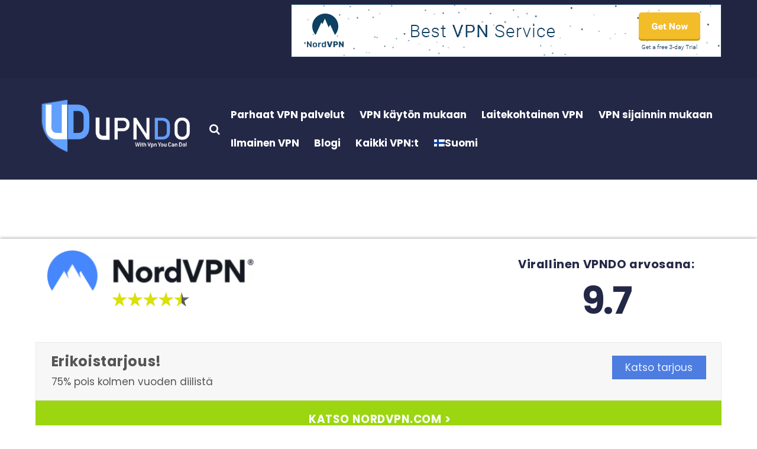

--- FILE ---
content_type: application/x-javascript
request_url: https://vpndo.com/wp-content/themes/themify-ultra/themify/themify-builder/js/themify.builder.script.min.js?ver=4.8.6
body_size: 14955
content:
var $jscomp=$jscomp||{};$jscomp.scope={};$jscomp.findInternal=function(c,g,f){c instanceof String&&(c=String(c));for(var p=c.length,k=0;k<p;k++){var a=c[k];if(g.call(f,a,k,c))return{i:k,v:a}}return{i:-1,v:void 0}};$jscomp.defineProperty="function"==typeof Object.defineProperties?Object.defineProperty:function(c,g,f){c!=Array.prototype&&c!=Object.prototype&&(c[g]=f.value)};$jscomp.getGlobal=function(c){return"undefined"!=typeof window&&window===c?c:"undefined"!=typeof global&&null!=global?global:c};
$jscomp.global=$jscomp.getGlobal(this);$jscomp.polyfill=function(c,g,f,p){if(g){f=$jscomp.global;c=c.split(".");for(p=0;p<c.length-1;p++){var k=c[p];k in f||(f[k]={});f=f[k]}c=c[c.length-1];p=f[c];g=g(p);g!=p&&null!=g&&$jscomp.defineProperty(f,c,{configurable:!0,writable:!0,value:g})}};$jscomp.polyfill("Array.prototype.find",function(c){return c?c:function(c,f){return $jscomp.findInternal(this,c,f).v}},"es6-impl","es3");$jscomp.SYMBOL_PREFIX="jscomp_symbol_";
$jscomp.initSymbol=function(){$jscomp.initSymbol=function(){};$jscomp.global.Symbol||($jscomp.global.Symbol=$jscomp.Symbol)};$jscomp.symbolCounter_=0;$jscomp.Symbol=function(c){return $jscomp.SYMBOL_PREFIX+(c||"")+$jscomp.symbolCounter_++};
$jscomp.initSymbolIterator=function(){$jscomp.initSymbol();var c=$jscomp.global.Symbol.iterator;c||(c=$jscomp.global.Symbol.iterator=$jscomp.global.Symbol("iterator"));"function"!=typeof Array.prototype[c]&&$jscomp.defineProperty(Array.prototype,c,{configurable:!0,writable:!0,value:function(){return $jscomp.arrayIterator(this)}});$jscomp.initSymbolIterator=function(){}};$jscomp.arrayIterator=function(c){var g=0;return $jscomp.iteratorPrototype(function(){return g<c.length?{done:!1,value:c[g++]}:{done:!0}})};
$jscomp.iteratorPrototype=function(c){$jscomp.initSymbolIterator();c={next:c};c[$jscomp.global.Symbol.iterator]=function(){return this};return c};$jscomp.iteratorFromArray=function(c,g){$jscomp.initSymbolIterator();c instanceof String&&(c+="");var f=0,p={next:function(){if(f<c.length){var k=f++;return{value:g(k,c[k]),done:!1}}p.next=function(){return{done:!0,value:void 0}};return p.next()}};p[Symbol.iterator]=function(){return p};return p};
$jscomp.polyfill("Array.prototype.keys",function(c){return c?c:function(){return $jscomp.iteratorFromArray(this,function(c){return c})}},"es6-impl","es3");var ThemifyBuilderModuleJs;
(function(c){"function"!==typeof NodeList.prototype.forEach&&(NodeList.prototype.forEach=Array.prototype.forEach);var g=Array.prototype.slice,f=Array.prototype.splice,p={topSpacing:0,bottomSpacing:0,className:"is-sticky",wrapperClassName:"sticky-wrapper",center:!1,getWidthFrom:"",widthFromWrapper:!0,responsiveWidth:!1},k=c(window),a=c(document),b=[],d=k.height(),e,h=function(){var l=b.length;if(Themify.is_builder_active||0===l)window.addEventListener("scroll",h,{passive:!0,capture:!0}),k.on("tfsmartresize.sticky",
q),window.MutationObserver&&e&&e.disconnect(),b=[];else for(var y=k.scrollTop(),m=a.height(),f=m-d,f=y>f?f-y:0,g=0;g<l;++g){var n=b[g],r=n.stickyWrapper.offset().top,p=n.stickyElement.outerHeight(),r=r-n.topSpacing-f;n.stickyWrapper.css("height",p);if(y<=r)null!==n.currentTop&&(n.stickyElement.css({width:"",position:"",top:""}).parent().removeClass(n.className),n.stickyElement.trigger("sticky-end",[n]),n.currentTop=null);else{r=m-p-n.topSpacing-n.bottomSpacing-y-f;r=0>r?r+n.topSpacing:n.topSpacing;
if(n.currentTop!==r){var w=n.stickyElement.width();if(n.getWidthFrom)var z=n.stickyElement.innerWidth()-w,w=c(n.getWidthFrom).width()-z||w;else n.widthFromWrapper&&(w=n.stickyWrapper.width());n.stickyElement.css({width:w,position:"fixed",top:r}).parent().addClass(n.className);null===n.currentTop?n.stickyElement.trigger("sticky-start",[n]):n.stickyElement.trigger("sticky-update",[n]);n.currentTop===n.topSpacing&&n.currentTop>r||null===n.currentTop&&r<n.topSpacing?n.stickyElement.trigger("sticky-bottom-reached",
[n]):null!==n.currentTop&&r===n.topSpacing&&n.currentTop<r&&n.stickyElement.trigger("sticky-bottom-unreached",[n]);n.currentTop=r}w=n.stickyWrapper.parent();z=n.stickyElement.offset().top;z+p>=w.offset().top+w.outerHeight()&&z<=n.topSpacing?n.stickyElement.css({position:"absolute",top:"",bottom:0}):n.stickyElement.css({position:"fixed",top:r,bottom:""})}}},q=function(a){var e=b.length;if(0<e)for(d=a.h,a=0;a<e;a++){var l=b[a],h=null;l.getWidthFrom&&l.responsiveWidth?h=c(l.getWidthFrom).width():l.widthFromWrapper&&
(h=l.stickyWrapper.width());null!==h&&l.stickyElement.css("width",h)}},m={init:function(a){return this.each(function(){var e=c.extend({},p,a),l=c(this),d=l.prop("id"),h=d?d+"-"+p.wrapperClassName:p.wrapperClassName,f=c("<div></div>").prop("id",h).addClass(e.wrapperClassName);l.wrapAll(function(){if(0===c(this).parent("#"+h).length)return f});d=l.parent();e.center&&d.css({width:l.outerWidth(),marginLeft:"auto",marginRight:"auto"});"right"===l.css("float")&&l.css({"float":"none"}).parent().css({"float":"right"});
e.stickyElement=l;e.stickyWrapper=d;e.currentTop=null;b.push(e);m.setWrapperHeight(this);m.setupChangeListeners(this)})},setWrapperHeight:function(a){a=c(a);var b=a.parent();b&&b.css("height",a.outerHeight())},setupChangeListeners:function(a){window.MutationObserver?(e=new window.MutationObserver(function(c){(c[0].addedNodes.length||c[0].removedNodes.length)&&m.setWrapperHeight(a)}),e.observe(a,{subtree:!0,childList:!0})):(a.addEventListener("DOMNodeInserted",function(){m.setWrapperHeight(a)},{passive:!0}),
a.addEventListener("DOMNodeRemoved",function(){m.setWrapperHeight(a)},{passive:!0}))},update:h,unstick:function(a){return this.each(function(){for(var a=c(this),e=-1,d=b.length;0<d--;)b[d].stickyElement.get(0)===this&&(f.call(b,d,1),e=d);-1!==e&&a.unwrap().css({width:"",position:"",top:"","float":""})})}};c.fn.sticky=function(a){if(m[a])return m[a].apply(this,g.call(arguments,1));if("object"!==typeof a&&a)c.error("Method "+a+" does not exist on jQuery.sticky");else return m.init.apply(this,arguments)};
c.fn.unstick=function(a){if(m[a])return m[a].apply(this,g.call(arguments,1));if("object"!==typeof a&&a)c.error("Method "+a+" does not exist on jQuery.sticky");else return m.unstick.apply(this,arguments)};c(function(){Themify.is_builder_active||(setTimeout(h,0),window.addEventListener("scroll",h,{passive:!0,capture:!0}),k.on("tfsmartresize.sticky",q))})})(jQuery);
(function(c){c.fn.tabify=function(){return this.each(function(){if(!this.getAttribute("data-tabify")){this.setAttribute("data-tabify",!0);var g=this.getElementsByClassName("tab-nav");if(void 0!==g[0]){var f=g[0].getElementsByTagName("li"),p=this;f[0].classList.add("current");for(var k=f.length-1;-1<k;--k)c(f[k]).on("click",function(){c(this).addClass("current").attr("aria-expanded","true").siblings().removeClass("current").attr("aria-expanded","false");c(this).closest(".module-tab").find(".tab-nav-current-active").text(c(this).text());
var a=c(this).find("a").attr("href");c(a).attr("aria-hidden","false").trigger("resize").siblings(".tab-content").attr("aria-hidden","true");Themify.body.triggerHandler("tb_tabs_switch",[a,p]);Themify.is_builder_active||c(window).triggerHandler("resize");c(this).closest(".module-tab").find(".tab-nav-current-active").click();return!1});f=null;for(k=g.length-1;-1<k;--k)for(var f=g[k].querySelectorAll('a[href^="#tab-"]'),a=f.length-1;-1<a;--a)c(f[a]).on("click",function(a){a.preventDefault();a=c(this).prop("hash").replace("#tab-",
"");a=c(".tab-nav:first",p).siblings(".tab-content").eq(a-1).prop("id");c('a[href^="#'+a+'"]').trigger("click")});g=null;c(".tab-nav-current-active",p).click(function(){var a=c(this);a.hasClass("clicked")?a.removeClass("clicked"):(0<a.position().left&&a.position().left<=a.closest(".module-tab").width()/2?a.next(".tab-nav").removeClass("right-align").addClass("center-align"):a.position().left>a.closest(".module-tab").width()/2?a.next(".tab-nav").removeClass("center-align").addClass("right-align"):
a.next(".tab-nav").removeClass("center-align right-align"),a.addClass("clicked"))})}}})}})(jQuery);
(function(c,g){function f(a,b){this.element=a;this.options=c.extend({},d,b);this.init()}var p=c(g),k=null,a=!1,b=!1,d={xpos:"50%",speedFactor:.1};f.prototype={items:[],top:0,index:0,scrollEvent:null,init:function(){this.top=this.element.offset().top;this.items.push(this);b||(k=p.height(),a=ThemifyBuilderModuleJs._isMobile(),p.on("tfsmartresize.builderParallax",this.resize.bind(this)),this.scrollEvent=this.scroll.bind(this),g.addEventListener("scroll",this.scrollEvent,{passive:!0,capture:!0}),b=!0);
this.update()},scroll:function(){for(var a in this.items)this.items[a].update(a)},resize:function(){k=p.height();for(var a in this.items)this.items[a].top=this.items[a].element.offset().top,this.items[a].update(a)},destroy:function(a){void 0!==this.items[a]&&(this.items.splice(a,1),0===this.items.length&&(p.off("tfsmartresize.builderParallax"),g.removeEventListener("scroll",this.scrollEvent,{passive:!0,capture:!0}),b=!1))},update:function(c){if(!1===document.body.contains(this.element[0])||-1===this.element[0].className.indexOf("builder-parallax-scrolling"))this.destroy(c);
else{c=p.scrollTop();var b=this.element.offset().top,e=this.element.outerHeight(!0);b+e<c||b>c+k||(a?(b=this.element.outerWidth(!0),b=Math.round(.15*(e>b?e:b)),200>b&&(b=200),this.element.css({backgroundSize:"auto "+Math.round(e+2*b)+"px","background-position-y":Math.round((this.top-c)*this.options.speedFactor-b)+"px"})):this.element.css("background-position-y",Math.round((this.top-c)*this.options.speedFactor)+"px"))}}};c.fn.builderParallax=function(a){return this.each(function(){c.data(this,"plugin_builderParallax",
new f(c(this),a))})}})(jQuery,window);
(function(c,g,f,p,k){ThemifyBuilderModuleJs={wow:null,is_mobile:null,loaded:{},fwvideos:[],init:function(){"complete"!==p.readyState&&"interactive"!==p.readyState?c(this.document_ready):this.document_ready();if(g.loaded)this.window_load();else c(g).one("load",this.window_load);if(g.onresize)this.window_resize();else c(g).on("tfsmartresize.moduleTabs",this.window_resize)},document_ready:function(){var a=ThemifyBuilderModuleJs;a.setupBodyClasses();f.body.triggerHandler("themify_builder_loaded");if(""===
tbLocalScript.fullwidth_support)c(g).on("tfsmartresize.tbfullwidth",function(c){a.setupFullwidthRows(null,!0)});a.tabsClick();f.is_builder_active||(a.addonLoad(),""===tbLocalScript.fullwidth_support&&a.setupFullwidthRows(),a.GridBreakPoint(),tbLocalScript.isAnimationActive&&a.wowInit(),a.carousel(),a.touchdropdown(),a.tabs(),a.onInfScr(),a.menuModuleMobileStuff(),a.playFocusedVideoBg(),a.alertModule(),a.pageBreakPagination(),c(g).on("hashchange",this.tabsDeepLink),a.optinModuleInit(),a.signupModuleInit(),
a.socialShareModule());a.showcaseGallery();c(g).on("tfsmartresize.tblink",function(){a.menuModuleMobileStuff(!0)});a.InitScrollHighlight();a.readMoreLink();a.galleryPagination();a.loginModuleInit()},window_load:function(){var a=ThemifyBuilderModuleJs;g.loaded=!0;f.is_builder_active?a.wowApplyOnHover():(a.charts(),a.fullwidthVideo(),a.backgroundSlider(),a.backgroundZoom(),a.backgroundZooming(),a.stickyElementInit(),tbLocalScript.isParallaxActive&&a.backgroundScrolling(),a.tabsDeepLink(),a.gallery(),
f.body.on("infiniteloaded.themify",function(c,d){if("undefined"!==typeof tbLocalScript){var b=d[0].getElementsByClassName("tb_async_module");null===tbLocalScript.addons&&(tbLocalScript.addons={});for(var h=b.length-1;-1<h;--h){var q=b[h].getAttribute("data-data");if(q){var q=JSON.parse(q),m=b[h].getAttribute("data-external"),m=m?JSON.parse(m):null,l;for(l in q)a.loaded[l]===k&&(a.loaded=!0,m&&(q[l].external=m),tbLocalScript.addons[l]=q[l],a.addonLoad(d,l))}b[h].parentNode.removeChild(b[h])}f.body.triggerHandler("builder_load_module_partial",
[d]);a.loadOnAjax(d)}}));a.videoPlay();a.accordion()},window_resize:function(){var a=p.querySelectorAll(".module-tab[data-tab-breakpoint]"),c=a.length;if(0<c)for(var d=g.innerWidth,e=0;e<c;++e)if(parseInt(a[e].getAttribute("data-tab-breakpoint"))>=d)a[e].classList.add("responsive-tab-style");else{a[e].classList.remove("responsive-tab-style");for(var h=a[e].getElementsByClassName("tab-nav"),f=h.length-1;-1<f;--f)h[f].classList.remove("right-align"),h[f].classList.remove("center-align")}},wowInit:function(a,
b){function d(){e.animationOnScroll(b);e.wow=new WOW({live:!0,offset:"undefined"!==typeof tbLocalScript&&tbLocalScript?parseInt(tbLocalScript.animationOffset):100});e.wow.init();(function(){"undefined"!==typeof e.wow.__proto__&&(e.wow.__proto__.applyStyle=function(a,c){var b=a.getAttribute("data-wow-duration"),e=a.getAttribute("class"),d=e.match(/animation_effect_repeat_(\d*)/),h=e.match(/animation_effect_delay_((?:\d+\.?\d*|\.\d+))/);null!==h&&(h=h[1]+"s");null!==d&&(d=d[1]);return this.animate(function(e){return function(){return e.customStyle(a,
c,b,h,d)}}(this))})})();f.is_builder_active||e.wowApplyOnHover()}var e=ThemifyBuilderModuleJs;if(b&&e.wow)e.wow.doSync(),e.wow.sync();else if(a=a||d,"undefined"!==typeof tbLocalScript&&"undefined"!==typeof tbLocalScript.animationInviewSelectors&&(c(tbLocalScript.animationInviewSelectors.toString()).length||c(".hover-wow").length)){if(e.wow)return a(),e.wow;f.LoadCss(tbLocalScript.builder_url+"/css/animate.min.css",null,null,null,function(){f.LoadAsync(themify_vars.url+"/js/wow.min.js",a,null,null,
function(){return e.wow})})}},wowApplyOnHover:function(){var a=!1;c(p).on("mouseenter",".hover-wow",function(){if(!1===a){a=!0;var b=this.getAttribute("class").match(/hover-animation-(\w*)/),d=this.style.animationName;""!=d&&c(this).css("animation-name","").removeClass(d);c(this).off("animationend").one("animationend",function(b){c(this).removeClass("animated tb_hover_animate "+b.originalEvent.animationName);a=!1}).addClass("animated tb_hover_animate "+b[1])}})},setupFullwidthRows:function(a,b){function d(a){var c=
r.data(n+"-"+a);if(c===k&&"desktop"!==n)for(var b=v.indexOf(n)+1;4>b;++b)if(v[b]!==k&&(c=r.data(v[b]+"-"+a),c!==k)){r.data(n+"-"+a,c);break}return c!==k?c.split(","):[]}var e=f.is_builder_active;if(""===tbLocalScript.fullwidth_support){if(a)if(a[0].classList.contains("fullwidth")||a[0].classList.contains("fullwidth_row_container"))a=a.get();else return;else if(e||this.rows===k?(a=p.querySelectorAll(".fullwidth.module_row,.fullwidth_row_container.module_row"),e||(this.rows=a)):a=this.rows,0===a.length)return;
var h=c(tbLocalScript.fullwidth_container),q=h.outerWidth(),h=h.offset().left;if(0!==q){var m="",l=tbLocalScript.breakpoints.tablet,y=tbLocalScript.breakpoints.tablet_landscape,t=tbLocalScript.breakpoints.mobile,v=["mobile","tablet","tablet_landscape","desktop"],x=c(g).width(),n="desktop";x<=t?n="mobile":x<=l[1]?n="tablet":x<=y[1]&&(n="tablet_landscape");l=0;for(y=a.length;l<y;++l){var r=c(a[l]);var u=r.closest(".themify_builder_content");if(0!==u.length&&0===u.closest(".slide-content").length){t=
u.offset().left-h;x=q-t-u.outerWidth();if(e){if(u[0].classList.contains("tb_zooming_50")||u[0].classList.contains("tb_zooming_75"))x=t=0}else var w=r.attr("class").match(/module_row_(\d+)/)[1],m=m+(".themify_builder.themify_builder_content .themify_builder_"+u.data("postid")+"_row.module_row_"+w+".module_row{");if(a[l].classList.contains("fullwidth"))u=d("margin"),w="",u[0]?(w=u[0],m+="margin-left:calc("+u[0]+" - "+Math.abs(t)+"px);"):m+="margin-left:"+-t+"px;",u[1]?(""!==w&&(w+=" + "),w+=u[1],m+=
"margin-right:calc("+u[1]+" - "+Math.abs(x)+"px);"):m+="margin-right:"+-x+"px;",m+=""!==w?"width:calc("+q+"px - ("+w+"));":"width:"+q+"px;";else if(m+="margin-left:"+-t+"px;margin-right:"+-x+"px;width:"+q+"px;",t||x)u=d("padding"),w="+",t&&(u[0]?(0>t&&(w="-"),m+="padding-left:calc("+u[0]+" "+w+" "+Math.abs(t)+"px);"):m+="padding-left:"+Math.abs(t)+"px;"),x&&(u[1]?(w=0<x?"+":"-",m+="padding-right:calc("+u[1]+" "+w+" "+Math.abs(x)+"px);"):m+="padding-right:"+Math.abs(x)+"px;");e?(a[l].style.paddingRight=
a[l].style.paddingLeft=a[l].style.marginRight=a[l].style.marginLeft="",a[l].style.cssText+=m,m=""):m+="}"}}e||(m='<style id="tb-fulllwidth-styles" type="text/css">'+m+"</style>",c("#tb-fulllwidth-styles").remove(),p.head.insertAdjacentHTML("beforeend",m),!0!==b&&c(g).triggerHandler("resize"))}}},addQueryArg:function(a,c,d){d=d||g.location.href;var b,h=new RegExp("([?&])"+a+"=.*?(&|#|$)(.*)","gi");return h.test(d)?"undefined"!==typeof c&&null!==c?d.replace(h,"$1"+a+"="+c+"$2$3"):(b=d.split("#"),d=
b[0].replace(h,"$1$3").replace(/(&|\?)$/,""),"undefined"!==typeof b[1]&&null!==b[1]&&(d+="#"+b[1]),d):"undefined"!==typeof c&&null!==c?(h=-1!==d.indexOf("?")?"&":"?",b=d.split("#"),d=b[0]+h+a+"="+c,"undefined"!==typeof b[1]&&null!==b[1]&&(d+="#"+b[1]),d):d},onInfScr:function(){var a=ThemifyBuilderModuleJs;c(p).ajaxSend(function(c,d,e){c=e.url.replace(/^(.*?)(\/page\/\d+\/)/i,"$2");d=/^\/page\/\d+\//i;var b;null!==(b=d.exec(c))&&b.index===d.lastIndex&&d.lastIndex++;null!==b&&(e.url=a.addQueryArg("themify_builder_infinite_scroll",
"yes",e.url))})},InitScrollHighlight:function(){1==tbLocalScript.loadScrollHighlight&&(f.is_builder_active||0<p.querySelectorAll("div[class*=tb_section-],.module[id]").length)&&f.LoadAsync(tbLocalScript.builder_url+"/js/themify.scroll-highlight.js",function(){themifyScrollHighlight.init(tbScrollHighlight?tbScrollHighlight:{})},null,null,function(){return g.themifyScrollHighlight!==k})},backgroundSlider:function(a){function b(){var a=tbLocalScript.backgroundSlider.autoplay,a=parseInt(a,10);10>=a&&
(a*=1E3);d.each(function(){var b=c(this),d=b.parent(),e=[],l=[],y=b.data("bgmode"),t=b.data("sliderspeed");b.find("li").each(function(){e.push(c(this).attr("data-bg"));l.push(c(this).attr("data-bg-alt"))});var v=4<e.length?4:e.length;d.tb_backstretch(e,{speed:parseInt(t),duration:a,mode:y});var e=null,x=d.data("tb_backstretch");b.find(".row-slider-prev,.row-slider-next").on("click",function(a){a.preventDefault();c(this).hasClass("row-slider-prev")?x.prev():x.next()});b.find(".row-slider-dot").on("click",
function(){x.show(c(this).data("index"))});var n=b.find(".row-slider-slides > li");n.length&&(n.eq(0).addClass("row-slider-dot-active"),b.parent().on("tb_backstretch.show",function(a,c){var b=n.eq(x.index);b.length&&(n.removeClass("row-slider-dot-active"),b.addClass("row-slider-dot-active"))}));if("kenburns-effect"===b.attr("data-bgmode")){var r,p=0;b.parent().on("tb_backstretch.before",function(a,c){setTimeout(function(){r!=c.index&&(c.$wrap.find("img").last().addClass("kenburns-effect"+(p+1>v?p=
1:++p)),r=c.index)},50)}).on("tb_backstretch.after",function(a,c){var b=c.$wrap.find("img").last();/kenburns-effect\d/.test(b.attr("class"))||(b.addClass("kenburns-effect"+(p+1>v?p=1:++p)),r=c.index)})}c(g).on("backstretch.before backstretch.show",function(a,c,b){f.is_builder_active&&d.css("zIndex",0);l[b]!==k&&setTimeout(function(){c.$wrap.find("img:not(.deleteable)").attr("alt",l[b])},1)})})}var d=c(".tb_slider",a);0<d.length&&("undefined"===typeof c.fn.tb_backstretch?f.LoadAsync(themify_vars.url+
"/js/backstretch.themify-version.js",b,null,null,function(){return"undefined"!==typeof c.fn.tb_backstretch}):b())},fullwidthVideo:function(a,b){a&&(a=a.data("fullwidthvideo")?a:c("[data-fullwidthvideo]",a));b=b||c(".themify_builder");a=a||c("[data-fullwidthvideo]",b);if(0<a.length){var d=this,e=this._isMobile(),h=[],q=[],m=[];a.each(function(a){var b=c(this);a=b.data("fullwidthvideo");if(!a)return!0;b.children(".big-video-wrap").remove();var d=f.parseVideo(a);"youtube"===d.type?!e&&d.id&&(b={el:b,
id:d.id},a=a.split("?")[1],k!=a&&0<=a.indexOf("t=")&&(b.startAt=a.split("=")[1]),h.push(b)):"vimeo"===d.type?!e&&d.id&&q.push({el:b,id:d.id}):m.push(b)});a=null;if(0<m.length)if(e){for(var l=m.length-1;-1<l;--l)if("play"===m[l].data("playonmobile")){var y=m[l].data("fullwidthvideo"),t="unloop"!==m[l].data("unloopvideo")?" loop":"",y='<div class="big-video-wrap"><video class="video-'+f.hash(l+"-"+y)+'" muted="true" autoplay="true" playsinline="true"'+t+' ><source src="'+y+'" type="video/mp4"></video></div>';
m[l][0].insertAdjacentHTML("afterbegin",y)}m=null}else f.LoadAsync(themify_vars.url+"/js/bigvideo.js",function(){d.fullwidthVideoCallBack(m);m=null},null,null,function(){return"undefined"!==typeof c.fn.ThemifyBgVideo});0<q.length&&f.LoadAsync(tbLocalScript.builder_url+"/js/froogaloop.min.js",function(){d.fullwidthVimeoCallBack(q);q=null},null,null,function(){return"undefined"!==typeof $f});0<h.length&&(c.fn.ThemifyYTBPlayer?d.fullwidthYoutobeCallBack(h):f.LoadAsync(tbLocalScript.builder_url+"/js/themify-youtube-bg.js",
function(){d.fullwidthYoutobeCallBack(h);h=null},null,null,function(){return"undefined"!==typeof c.fn.ThemifyYTBPlayer}))}},videoParams:function(a){var c="unmute"!==a[0].getAttribute("data-mutevideo");a="unloop"!==a[0].getAttribute("data-unloopvideo");return{mute:c,loop:a}},fullwidthVideoCallBack:function(a){for(var c=a.length-1;-1<c;--c){var d=a[c].data("fullwidthvideo"),e=ThemifyBuilderModuleJs.videoParams(a[c]);a[c].ThemifyBgVideo({url:d,doLoop:e.loop,ambient:e.mute,id:f.hash(c+"-"+d)})}},fullwidthYoutobeCallBack:function(a){function c(){for(var c=
a.length-1;-1<c;--c){var b=d.videoParams(a[c].el);a[c].el.ThemifyYTBPlayer({videoID:a[c].id,id:a[c].el.closest(".themify_builder_content").data("postid")+"_"+c,mute:b.mute,loop:b.loop,mobileFallbackImage:tbLocalScript.videoPoster,startAt:k!=a[c].startAt?parseInt(a[c].startAt):0})}}var d=this;g.YT===k||"undefined"===typeof YT.Player?f.LoadAsync("//www.youtube.com/iframe_api",function(){g.onYouTubePlayerAPIReady=c},null,null,function(){return g.YT!==k&&"undefined"!==typeof YT.Player}):c()},fullwidthVimeoCallBack:function(a){function b(a){var c=
a.outerWidth(!0),b=a.outerHeight(!0),d=Math.ceil(c/1.7);a.find("iframe").width(c).height(d).css({left:0,top:(b-d)/2})}var d=this;"undefined"===typeof d.fullwidthVimeoCallBack.counter&&(d.fullwidthVimeoCallBack.counter=1,c(g).on("tfsmartresize.tfVideo",function n(e){for(var l in a)a[l]&&(e=a[l].el.children(".themify-video-vmieo"),0<e.length?b(e):delete a[l]);0===a.length&&(d.fullwidthVimeoCallBack.counter="undefined",c(g).off("tfsmartresize.tfVideo",n))}));var e=p.getElementsByClassName("themify-video-vmieo").length,
f;for(f in a)if(a[f]){var q=a[f].el,m=e+parseInt(f),l=d.videoParams(q),y=p.createElement("div"),t=p.createElement("iframe");y.className="big-video-wrap themify-video-vmieo";t.id="themify-vimeo-"+m;t.setAttribute("frameborder",0);t.setAttribute("allowfullscreen",!0);t.setAttribute("webkitallowfullscreen",!0);t.setAttribute("mozallowfullscreen",!0);t.src="//player.vimeo.com/video/"+a[f].id+"?api=1&portrait=0&title=0&badge=0&player_id=themify-vimeo-"+m;y.appendChild(t);q[0].insertAdjacentElement("afterbegin",
y);var v=$f(t);v.addEvent("ready",function(){v.api("setLoop",l.loop);v.api("setVolume",l.mute?0:1);v.api("fullscreen",0);var a=q.children(".themify-video-vmieo");1<a.length&&a.slice(1).remove();b(a);v.api("play")})}},playFocusedVideoBg:function(){var a=ThemifyBuilderModuleJs,b=function(){f.is_builder_active&&(g.removeEventListener("scroll",b,{passive:!0,capture:!0}),g.removeEventListener("mouseenter",b,{passive:!0,capture:!0}),g.removeEventListener("keydown",b,{passive:!0,capture:!0}),c(g).off("assignVideo",
b));if(!(0< !a.fwvideos.length)){var d=g.innerHeight,e;for(e in a.fwvideos){var h=a.fwvideos[e].getPlayer();if(h.isPlaying||!h.source)break;var q=h.P.getBoundingClientRect();0<=q.bottom&&q.top<=d&&(h.show(h.source),h.isPlaying=!0)}}};g.addEventListener("scroll",b,{passive:!0,capture:!0});g.addEventListener("mouseenter",b,{passive:!0,capture:!0});g.addEventListener("keydown",b,{passive:!0,capture:!0});c(g).on("assignVideo",b)},charts:function(a){function b(){function a(a){var b="",d=p.createElement("style");
d.type="text/css";d.id="chart-html5-styles";for(var e in a)b+='.module-feature-chart-html5[data-progress="'+e+'"] .chart-html5-full,.module-feature-chart-html5[data-progress="'+e+'"] .chart-html5-fill {transform:rotate('+a[e]+"deg);}";d.styleSheet?d.styleSheet.cssText=b:d.appendChild(p.createTextNode(b));c("#chart-html5-styles").remove();p.getElementsByTagName("head")[0].insertAdjacentElement("beforeend",d)}var b=function(a){var c=Math.min(a.data("size"),a.closest(".module-feature").width()),b=Math.ceil(c/
2);a.css({width:c,height:c}).find(".chart-html5-mask").css({borderRadius:"0 "+b+"px "+b+"px 0",clip:"rect(0px, "+c+"px, "+c+"px, "+b+"px)"});a.find(".chart-html5-fill").addClass("chart-loaded").css({borderRadius:b+"px 0 0 "+b+"px",clip:"rect(0px, "+b+"px, "+c+"px, 0px)"})},m=(1.8).toFixed(2),l=!1;d.each(function(){var a=c(this).data("progress-end");a===k&&(a=100);e.charts_data[a]===k&&(e.charts_data[a]=parseFloat(m*a).toFixed(2)-.1,l=!0);b(c(this))});!0===l&&a(e.charts_data);if(!f.body[0].classList.contains("full-section-scrolling-horizontal"))d.each(function(){var a=
c(this);a.closest(".module_row_slide").is(":not(:first-child)")?a.waypoint(function(){a.attr("data-progress",a.data("progress-end"))},{horizontal:!0,offset:"right-in-view"}):a.waypoint(function(){a.attr("data-progress",a.data("progress-end"))},{offset:"100%",triggerOnce:!0})});else if(!f.is_builder_active)f.body.on("themify_onepage_afterload",function(a,b){b.find(".module-feature-chart-html5").each(function(){c(this).attr("data-progress",c(this).data("progress-end"))})});c(g).on("tfsmartresize.charts",
function(){d.each(function(){b(c(this))})})}var d=c(".module-feature-chart-html5",a),e=this;0<d.length&&(this.charts_data===k&&(this.charts_data={}),f.LoadAsync(themify_vars.url+"/js/waypoints.min.js",b,null,null,function(){return"undefined"!==typeof c.fn.waypoint}))},carousel:function(a){var b=c(".themify_builder_slider",a);if(0<b.length){var d=this,e=function(){return tbLocalScript&&tbLocalScript.breakpoints?tbLocalScript.breakpoints.mobile>g.innerWidth:d._isMobile()},h=function(){var a=function(a){if("video"===
a.data("type")){var b=a.children().map(function(){return c(this).height()});a.parent().height(Math.max.apply(null,b))}else if(a.closest(".module-slider").is(".slider-overlay, .slider-caption-overlay")){var b=a.find(".slide-content"),d=0;b.eq(0).attr("style")===k?(d=parseFloat(b.eq(0).css("bottom")),a.data("captionOffset",d)):a.data("captionOffset")&&(d=a.data("captionOffset"));b.each(function(){var b=c(this),e=b.closest(".slide-inner-wrap").height()-a.parent().height();b.css("bottom",e+d)})}},d=function(a,
b){a.carouFredSel(b);if(b.auto&&0===b.auto.timeoutDuration&&b.next&&b.prev&&b.scroll)c([b.next,b.prev].join()).on("click",function(){a.trigger("finish").trigger(c(this).is(b.next)?"next":"prev",[{duration:2*b.scroll.duration}])})};b.each(function(){if(this.classList.contains("carousel_init"))return!0;this.classList.add("carousel_init");var b=c(this),m=b.find("img").length,h=b.closest(".themify_builder_slider_wrap"),q="undefined"===typeof b.data("height")?"variable":b.data("height"),k=e()&&b.data("mob-visible")?
b.data("mob-visible"):{min:1,max:b.data("visible")},n=b.data("horizontal")&&"yes"===b.data("horizontal"),r={responsive:!0,circular:!0,infinite:!0,height:q,items:{visible:k,width:150,height:"variable"},onCreate:function(d){h.css({visibility:"visible",height:"auto"});b.trigger("updateSizes");c(".tb_slider_loader").remove();"auto"===q&&a(b);if(!n&&0<parseInt(b.data("auto-scroll"))&&b.data("play-controller")&&"yes"===b.data("play-controller")&&b.closest(".module-slider")){var e=p.createElement("a");e.href=
"#";e.className="themify_slider_controller";var m=h.find(".carousel-wrap"),l=m.find(".carousel-nav-wrap");0<l.length?l[0].appendChild(e):(l=p.createElement("div"),l.className="carousel-nav-wrap",l.appendChild(e),m[0].appendChild(l))}f.reLayoutIsoTop();f.body.triggerHandler("tb_slider_created",d)},swipe:{onMouse:!0,onTouch:!0,options:{swipeLeft:function(){b.trigger("next",!0)},swipeRight:function(){b.trigger("prev",!0)},click:function(a,d){var e=b.closest(".carousel-wrap").prev().find(".themify_builder_slider").first();
e.trigger("slideTo",c('li[data-index="'+c(d).closest("li").data("index")+'"]',e))},excludedElements:"button, input, select, textarea, .noSwipe"}}};if(2>b.children().length)h.css({visibility:"visible",height:"auto"}),c(".tb_slider_loader").remove(),c(g).triggerHandler("resize");else{n?(r.mousewheel=!0,r.swipe={onMouse:!0,onTouch:!0},r.items={visible:k},r.scroll={items:2,duration:1E3,timeoutDuration:0,easing:"linear"},r.auto=!1,r.circular=!1,r.infinite=!1):(0<parseInt(b.data("auto-scroll"))?r.auto=
{play:!0,timeoutDuration:parseInt(1E3*b.data("auto-scroll")),button:"."+b.data("id")+" .themify_slider_controller"}:"continuously"===b.data("effect")||"undefined"===typeof b.data("auto-scroll")&&0!==parseInt(b.data("auto-scroll"))||(r.auto=!1),"continuously"===b.data("effect")?(k=b.data("speed"),k=.5==k?.1:4==k?.04:.07,r.auto={timeoutDuration:0},r.align=!1,r.scroll={delay:1E3,easing:"linear",items:b.data("scroll"),duration:k,pauseOnHover:b.data("pause-on-hover")}):r.scroll={items:b.data("scroll"),
pauseOnHover:b.data("pause-on-hover"),duration:parseInt(1E3*b.data("speed")),fx:b.data("effect")},k=b.data("id"),"yes"===b.data("arrow")&&(r.prev="."+k+" .carousel-prev",r.next="."+k+" .carousel-next"),"yes"===b.data("pagination")&&(r.pagination={container:"."+k+" .carousel-pager",items:b.data("visible")}));"no"===b.data("wrap")&&(r.circular=!1,r.infinite=!1);b.data("sync")&&(r.synchronise=[b.data("sync"),!1]);0<m?f.imagesLoad(b,function(){d(b,r)}):d(b,r);r.scroll.onBefore=function(a){f.body.triggerHandler("tb_slider_before_scroll",
a)};r.scroll.onAfter=function(a){f.body.triggerHandler("tb_slider_after_scroll",a)};c(".mejs__video").on("resize",function(a){a.stopPropagation()});var u;c(g).on("tfsmartresize",function(){c(".mejs__video").resize();"auto"===q&&a(b);if((!u||"desktop"===u||"mobile"===u)&&b.data("mob-visible")&&e())u="mobile",b.trigger("finish").trigger("configuration",{items:{visible:b.data("mob-visible")}});else if(!u||"mobile"===u||0<b.closest(".themify-popup").length)u="desktop",b.trigger("finish").trigger("configuration",
{items:{visible:b.data("visible")}});b.trigger("updateSizes")})}})};f.imagesLoad(function(){"undefined"===typeof c.fn.carouFredSel?f.LoadAsync(themify_vars.url+"/js/carousel.min.js",h,null,null,function(){return"undefined"!==typeof c.fn.carouFredSel}):h()})}},addonLoad:function(a,b){if(g.tbLocalScript!==k&&g.tbLocalScript.addons&&0<Object.keys(g.tbLocalScript.addons).length){if(b){if(tbLocalScript.addons[b]===k)return;var c={};c[b]=tbLocalScript.addons[b]}else c=tbLocalScript.addons;for(var e in c)if(null!==
p.querySelector(c[e].selector)&&(c[e].css&&f.LoadCss(c[e].css,c[e].ver),c[e].js&&f.LoadAsync(c[e].js,null,c[e].ver,{before:c[e].external}),delete tbLocalScript.addons[e],a))break;f.is_builder_active||(tbLocalScript.addons=null)}},loadOnAjax:function(a,b){var c=ThemifyBuilderModuleJs;"row"===b&&c.setupFullwidthRows(a);c.touchdropdown(a);c.tabs(a);c.carousel(a);c.charts(a);c.fullwidthVideo(a,null);c.backgroundSlider(a);var e=null,h=null,q=null;a&&(e=a.find(".builder-zoom-scrolling"),a[0].classList.contains("builder-zoom-scrolling")&&
(e=e.add(a)),h=a.find(".builder-zooming"),a[0].classList.contains("builder-zooming")&&(h=h.add(a)),tbLocalScript.isParallaxActive&&(q=a.find(".builder-parallax-scrolling"),a[0].classList.contains("builder-parallax-scrolling")&&(q=q.add(a))));(null===e||0<e.length)&&c.backgroundZoom(e);(null===h||0<h.length)&&c.backgroundZooming(h);tbLocalScript.isParallaxActive&&(null===q||0<q.length)&&c.backgroundScrolling(q);c.menuModuleMobileStuff(!1);tbLocalScript.isAnimationActive&&c.wowInit(null,a);c.gallery(a);
e="module"===b&&null!==tb_app.activeModel?tb_app.activeModel.get("mod_name"):!1;c.addonLoad(a,e);c.pageBreakPagination(a);f.domready(a,!0);f.InitGallery();g.wc_single_product_params!==k&&c.initWC(a)},initWC:function(a){c(".wc-tabs-wrapper, .woocommerce-tabs, #rating",a).trigger("init");if("undefined"!==typeof c.fn.wc_product_gallery){var b=g.wc_single_product_params;c(".woocommerce-product-gallery",a).each(function(){c(this).trigger("wc-product-gallery-before-init",[this,b]).wc_product_gallery(b).trigger("wc-product-gallery-after-init",
[this,b])})}},touchdropdown:function(a){f.isTouch&&(c.fn.themifyDropdown?c(".module-menu .nav",a).themifyDropdown():f.LoadAsync(themify_vars.url+"/js/themify.dropdown.js",function(){c(".module-menu .nav",a).themifyDropdown()},null,null,function(){return"undefined"!==typeof c.fn.themifyDropdown}))},accordion:function(){f.body.off("click.tb_accordeon").on("click.tb_accordeon",".accordion-title",function(a){a.preventDefault();var b=c(this),d=b.next();a=b.closest("li");var e=a.parent(),h=e.closest(".module.module-accordion").data("behavior"),
q=a.toggleClass("current").siblings().removeClass("current");e.hasClass("tf-init-accordion")||e.addClass("tf-init-accordion");"accordion"===h&&q.find(".accordion-content").slideUp().closest("li").removeClass("builder-accordion-active").find(".accordion-title > a").attr("aria-expanded","false");if(a.hasClass("builder-accordion-active"))d.slideUp(),a.removeClass("builder-accordion-active").find(".accordion-title > a").attr("aria-expanded","false"),d.attr("aria-hidden","true");else if(a.addClass("builder-accordion-active"),
d.slideDown(function(){if("accordion"===h&&g.scrollY>d.offset().top){var a=""!=tbScrollHighlight.fixedHeaderSelector?c(tbScrollHighlight.fixedHeaderSelector):null;f.scrollTo(b.offset().top,tbScrollHighlight.speed,function(){null!==a&&0<a.length&&(f.scrollTo(Math.ceil(b.offset().top-a.outerHeight(!0)),300),a=null)})}}),a.find(".accordion-title > a").attr("aria-expanded","true"),d.attr("aria-hidden","false"),(a=d.hasClass("default-closed")?d.find(".themify_map"):!1)&&0<a.length)for(e=0,q=a.length;e<
q;++e){var m=c(a[e]).data("gmap_object");"undefined"===typeof m.already_centered||m.already_centered||(m.already_centered=!1);if(!m.already_centered){var l=m.getCenter();google.maps.event.trigger(m,"resize");m.setCenter(l);m.already_centered=!0}}f.body.triggerHandler("tb_accordion_switch",[d]);f.is_builder_active||c(g).triggerHandler("resize")})},tabs:function(a){var b=c(".module.module-tab",a);a&&a[0].classList.contains("module-tab")&&(b=b.add(a));b.each(function(){var a=c(this.getElementsByClassName("tab-nav")[0]),
b=a.outerHeight();200<b&&a.siblings(".tab-content").css("min-height",b);f.is_builder_active&&this.removeAttribute("data-tabify");c(this).tabify()})},tabsClick:function(){f.body.on("click",'a[href*="#tab-"]',function(a){if(!c(this).closest(".tab-nav").length){var b=c(this.hash);b.length&&b.closest(".module-tab").length&&(b.closest(".module-tab").find('.tab-nav a[href="'+this.hash+'"]').click(),a.preventDefault())}})},tabsDeepLink:function(){var a=decodeURIComponent(g.location.hash),a=a.replace("!/",
"");if(""!==a&&"#"!==a&&-1===a.search("/"))for(var b=["accordion","tab"],d=b.length-1;0<=d;--d)if(null!==p.querySelector(a+"."+b[d]+"-content")&&0<c(a).closest(".module-"+b[d]).length){var e=c('a[href="'+a+'"]');setTimeout(function(){e.trigger("click")},1);f.scrollTo(e.offset().top-100,1E3)}},backgroundScrolling:function(a){a||(a=c(".builder-parallax-scrolling"));a.builderParallax()},backgroundZoom:function(a){function b(d){null!==d&&(a=c(".themify_builder .builder-zoom-scrolling"));if(0<a.length){var e=
g.innerHeight;a.each(function(){var a=this.getBoundingClientRect();0<=a.bottom&&a.top<=e&&(a=140-(a.top+this.offsetHeight)/(e+this.offsetHeight)*40,c(this).css("background-size",a+"%"))})}else g.removeEventListener("scroll",b,{passive:!0,capture:!0})}a||(a=c(".themify_builder .builder-zoom-scrolling"));0<a.length&&(b(null),g.addEventListener("scroll",b,{passive:!0,capture:!0}))},backgroundZooming:function(a){function b(d){null!==d&&(a=c(".themify_builder .builder-zooming"));if(0<a.length){var e=g.innerHeight,
f=p.documentElement.clientHeight,q=p.body.clientHeight;a.each(function(){var a;if(a=!this.classList.contains("active-zooming"))a=this.getBoundingClientRect(),a=a.top+this.clientHeight>=(e||f||q)/2&&a.bottom-this.clientHeight<=(e||f||q)/3;a&&c(this).addClass("active-zooming")})}else g.removeEventListener("scroll",b,{passive:!0,capture:!0})}a||(a=c(".themify_builder .builder-zooming"));0<a.length&&(b(null),g.addEventListener("scroll",b,{passive:!0,capture:!0}))},animationOnScroll:function(a){var b=
ThemifyBuilderModuleJs,d=tbLocalScript.animationInviewSelectors;f.body.addClass("animation-on");(function(){a=a||!1;0<c(d).length?f.body[0].classList.contains("animation-running")||f.body[0].classList.add("animation-running"):f.body[0].classList.contains("animation-running")&&f.body[0].classList.add("animation-running");c.each(d,function(a,b){c(b).addClass("wow")});if(a)if(b.wow)b.wow.doSync();else{var e=b.wowInit();e&&e.doSync()}})()},setupBodyClasses:function(){var a=[];this._isTouch()&&a.push("builder-is-touch");
this._isMobile()&&a.push("builder-is-mobile");tbLocalScript.isParallaxActive&&a.push("builder-parallax-scrolling-active");if(!f.is_builder_active)for(var c=p.getElementsByClassName("themify_builder_content"),d=c.length-1;-1<d;--d)if(null!==c[d].querySelector(".module_row")){a.push("has-builder");break}for(d=a.length-1;-1<d;--d)f.body[0].classList.add(a[d])},_isTouch:function(){return this._isMobile()||"ontouchstart"in g||0<navigator.msMaxTouchPoints||navigator.maxTouchPoints},_isMobile:function(){null===
this.is_mobile&&(this.is_mobile=navigator.userAgent.match(/(iPhone|iPod|iPad|Android|playbook|silk|BlackBerry|BB10|Windows Phone|Tizen|Bada|webOS|IEMobile|Opera Mini)/));return this.is_mobile},galleryPagination:function(){f.body.on("click",".module-gallery .pagenav a",function(a){a.preventDefault();var b=c(this).closest(".module-gallery");c.ajax({url:this,beforeSend:function(){b.addClass("builder_gallery_load")},complete:function(){b.removeClass("builder_gallery_load")},success:function(a){if(a){var d=
b[0].className.match(/tb_?.[^\s]+/);null!==d&&"undefined"!==typeof d[0]?b.html(c(a).find("."+d[0]).first().html()):b.html(c(a).find(".module-gallery").first().html());ThemifyBuilderModuleJs.gallery(b)}}})})},pageBreakPagination:function(a){var b=c(".post-pagination",a);a&&a[0].classList.contains("post-pagination")&&(b=b.add(a));0!==b.length&&(b.addClass("pagenav clearfix").contents().filter(function(){if(null!==this.nodeValue&&""!==this.nodeValue.replace(/ /g,""))return 1!==this.nodeType}).wrap("<span class='current number'></span>"),
b.find("a").addClass("number"),b.css("display","block").find("strong").remove())},gallery:function(a){var b=c(".module-gallery",a),d=this,e=[];a&&a[0].classList.contains("module-gallery")&&(b=b.add(a));b.each(function(){if(this.classList.contains("gallery-masonry"))e.push(this);else if(this.classList.contains("layout-slider")){var a=c(".themify_builder_slider",this);2===a.length&&(a=a.eq(1).children("li"),a.each(function(){c(this).off("click.gallerySlider").on("click.gallerySlider",function(a){a.preventDefault();
c(this).closest(".themify_builder_slider").eq(0).trigger("slideTo",c(this).index())})}),a=null)}else this.classList.contains("layout-showcase")&&d.showcaseGalleryCallback(c(this).find("a").first())});0<e.length&&f.isoTop(e,{itemSelector:".gallery-item",stamp:".module-title",masonry:{gutter:".module-gallery-gutter",columnWidth:!1}})},showcaseGallery:function(){var a=this;f.body.on("click",".module-gallery.layout-showcase a",function(b){b.preventDefault();a.showcaseGalleryCallback(c(this))})},showcaseGalleryCallback:function(a){var b=
a.closest(".gallery").find(".gallery-showcase-image"),d=b.find(".gallery-showcase-title");d.css({opacity:"",visibility:""});b.addClass("builder_gallery_load").find("img").prop("src",a.data("image"));b.find(".gallery-showcase-title-text").html(a.prop("title"));b.find(".gallery-showcase-caption").html(a.data("caption"));!c.trim(d.text())&&d.css({opacity:0,visibility:"hidden"});b.find("img").one("load",function(){b.removeClass("builder_gallery_load")})},menuModuleMobileStuff:function(a,b){var d=c(".module.module-menu",
b);if(0<d.length){var e=g.innerWidth,h=function(){var a=c(".mobile-menu-module");a.prop("class","mobile-menu-module");f.body.removeClass("menu-module-left menu-module-right").find(".module-menu."+a.attr("data-module")+" .body-overlay").removeClass("body-overlay-on");setTimeout(function(){if(f.body.hasClass("close-left-menu")||f.body.hasClass("close-right-menu"))f.body.removeClass("close-left-menu close-right-menu"),a.empty()},300)};0===c(".mobile-menu-module").length&&f.body[0].insertAdjacentHTML("beforeend",
'<div class="themify_builder themify_builder_content-'+f.body[0].getElementsByClassName("themify_builder_content")[0].dataset.postid+'"><div class="mobile-menu-module"></div></div>');d.each(function(){var b=c(this),d=b.data("menu-breakpoint");if(d){var f=b.find('div[class*="-container"]'),m=b.find(".menu-module-burger");0===m.length&&(m=c('<a class="menu-module-burger"><span class="menu-module-burger-inner"></span></a>').prependTo(b));e>=d?(f.show(),m.hide()):(f.hide(),m.css("display","block"),b.addClass("module-menu-mobile-active"));
!a&&0<b.next("style").length&&(d=b.next("style").html().replace(/\.[^{]+/g,function(a){return a+", .mobile-menu-module"+a.replace(/\.themify_builder\s|\.module-menu/g,"")}),b.next("style").html(d))}});if(a||f.is_builder_active)h();else{var q=c(".menu-module-burger"),d=q.parent().data("menu-breakpoint"),m=q.parent().data("menu-style");if(q.length&&e<d&&"mobile-menu-dropdown"===m){var l=c(".module-menu-container");f.body.on("click",function(a){a=c(a.target);!a.closest(".module-menu-container").length&&
l.is(":visible")&&!a.closest(".menu-module-burger").length&&q.is(":visible")&&(q.removeClass("is-open"),l.removeClass("is-open"))})}f.body.on("click",".menu-module-burger",function(a){a.preventDefault();var b=c(this);a=b.parent();var d=a.data("menu-style");if("mobile-menu-dropdown"===d)b.siblings(".module-menu-container").toggleClass("is-open"),b.toggleClass("is-open");else{var b=a.data("menu-direction"),e=a.data("gs"),m=a.data("element-id"),h=a.find('div[class*="-container"] > ul').clone(),l=h.prop("class").replace(/nav|menu-bar|fullwidth|vertical|with-sub-arrow/g,
""),g=a.prop("class").match(/menu-[\d\-]+/g),e=k===e?"":" "+e,g=g?g[0]:"",h=h.removeAttr("id").removeAttr("class").addClass("nav");h.find("ul").length&&h.find("ul").prev("a").append('<i class="toggle-menu "></i>');f.body.addClass("menu-module-"+b);c(".mobile-menu-module").addClass(b+" "+l+" "+g+" "+m+" "+d+e+" module-menu").attr("data-module",m).html(h).prepend('<a class="menu-close"><span class="menu-close-inner"></span></a>');a.find(".body-overlay").addClass("body-overlay-on")}}).on("click",".mobile-menu-module ul .toggle-menu",
function(a){var b=c(this),d=b.closest("a");a.preventDefault();d.next("ul").toggle();b.hasClass("menu-close")?b.removeClass("menu-close"):b.addClass("menu-close")}).on("click",'.mobile-menu-module ul a[href="#"]',function(a){a.preventDefault()}).on("click",".module-menu .body-overlay,.mobile-menu-module .menu-close,.mobile-menu-module .menu-item a",function(a){c(a.target).hasClass("toggle-menu")||(a="close-"+(c(".mobile-menu-module").hasClass("right")?"right":"left"),f.body.addClass(a+"-menu"),h())}).on("scrollhighlightstart.themify",
function(){f.body.find(".mobile-menu-slide,.mobile-menu-overlay").length&&h()})}}},GridBreakPoint:function(){function a(){var a=c(g).width(),l="desktop";a<=e?l="mobile":a<=d[1]?l="tablet":a<=b[1]&&(l="tablet_landscape");if(l!==q){var p=(a="desktop"===l)||"desktop"===q;a?f.body[0].classList.remove("tb_responsive_mode"):f.body[0].classList.add("tb_responsive_mode");for(var k=h.length-1;-1<k;--k){var v=h[k].children,x=h[k].getAttribute("data-col_"+l),n=v[0],r=v[v.length-1],u=h[k].getAttribute("data-basecol");
if(p)for(var w=v.length-1;-1<w;--w){var z=v[w].getAttribute("data-w");z&&(v[w].style.width=a?z+"%":"")}w=h[k].getAttribute("data-"+l+"_dir");n&&r&&("rtl"===w?(n.classList.remove("first"),n.classList.add("last"),r.classList.remove("last"),r.classList.add("first"),h[k].classList.add("direction-rtl")):(n.classList.remove("last"),n.classList.add("first"),r.classList.remove("first"),r.classList.add("last"),h[k].classList.remove("direction-rtl")));if(u&&!a)if(!1!==q&&"desktop"!==q&&(h[k].classList.remove("tb_3col"),
(n=h[k].getAttribute("data-col_"+q))&&h[k].classList.remove(c.trim(n.replace("tb_3col","").replace("mobile","column").replace("tablet","column")))),x&&"-auto"!==x&&x!==l+"-auto"){if(x=h[k].getAttribute("data-col_"+l))for(h[k].classList.add("tb_grid_classes"),h[k].classList.add("col-count-"+u),x=x.split(" "),w=x.length-1;-1<w;--w)h[k].classList.add(c.trim(x[w].replace("mobile","column").replace("tablet","column")))}else h[k].classList.remove("tb_grid_classes"),h[k].classList.remove("col-count-"+u)}q=
l}}var b=tbLocalScript.breakpoints.tablet_landscape,d=tbLocalScript.breakpoints.tablet,e=tbLocalScript.breakpoints.mobile,h=p.querySelectorAll(".row_inner,.subrow_inner"),q=!1;a();c(g).on("tfsmartresize.themify_grid",function(b){b.isTrigger||a()})},readMoreLink:function(){f.body.on("click",".module-text-more",function(a){a.preventDefault();a=c(this);var b=a.parent().find(".more-text"),d=function(){c(this).closest(".module").trigger("resize")};a.hasClass("tb-text-more-link")?(a.removeClass("tb-text-more-link").addClass("tb-text-less-link"),
b.slideDown(400,"linear",d)):(a.removeClass("tb-text-less-link").addClass("tb-text-more-link"),b.slideUp(400,"linear",d))})},stickyElementInit:function(){if(!tbLocalScript.isStickyScrollActive)return!0;var a=function(){var a=p.body,d=p.documentElement,e=Math.max(a.scrollHeight,a.offsetHeight,d.clientHeight,d.scrollHeight,d.offsetHeight),f=g.innerHeight||d.clientHeight||a.clientHeight;c("[data-sticky-active]").each(function(){var b=c(this),d=b.data("sticky-active"),h=d.stick.value?parseInt(d.stick.value):
0,g="px"===d.stick.val_unit?h:h/100*f,h={topSpacing:g,zIndex:null,className:"tb_sticky_scroll_active"};"bottom"===d.stick.position&&(h.topSpacing=f-this.offsetHeight-g);if(d.unstick)if("builder_end"===d.unstick.el_type){var d=b.closest(".themify_builder_content"),t=d.closest("#tbp_header");0!==t.length&&(t=p.getElementById("tbp_content"),t=null!==t?t.getElementsByClassName("themify_builder_content")[0]:a.getElementsByClassName("themify_builder_content")[1],t!==k&&(d=c(t)));d=d.offset().top+d.outerHeight(!0);
h.bottomSpacing=e-d}else{var t=c(".tb_"+("row"===d.unstick.el_type?d.unstick.el_row_target:d.unstick.el_mod_target)).first(),v=d.unstick.value?parseInt(d.unstick.value):0;"%"===d.unstick.val_unit&&(v=v/100*f);t.length&&(g=e-(t.offset().top+this.offsetHeight+g),"bottom"===d.unstick.current?g="hits"===d.unstick.rule?g+(f-v):g+(f-(t.outerHeight(!0)+v)):"this"===d.unstick.current?(g=e-t.offset().top,"passes"===d.unstick.rule&&(g-=this.offsetHeight)):g="hits"===d.unstick.rule?g+v:g-v,h.bottomSpacing=g)}b.sticky(h)})};
a();c(g).on("tfsmartresize.sticky",function(){c("[data-sticky-active]").each(function(){c(this).unstick()});a()})},alertModule:function(a){var b=c(".module.module-alert",a);a&&a[0].classList.contains("module-alert")&&(b=b.add(a));var d=function(a){return a&&!isNaN(parseFloat(a))&&isFinite(a)},e=function(a,b,c){var d=new Date;d.setTime(d.getTime()+864E5*c);p.cookie=a+"="+b+";expires="+d.toUTCString()+";path=/"},h=function(a){var b;var d=a?(b=a.data("alert-message"))?a.closest(".alert-inner"):a.closest(".module-alert"):
c(this);d.slideUp(400,function(){if(b&&!d.parent().find(".alert-message").length){var a=c('<div class="alert-message" />').html(b+'<div class="alert-close ti-close" />');d.parent().html(a);a.hide().slideDown(400)}})};b.each(function(){var a=c(this),b=0,f=0,g=a.data("module-id"),k=a.data("alert-limit"),a=a.data("auto-close");if(d(k)){a:{var v=g+"=";for(var x=p.cookie.split(";"),n=0,r=x.length;n<r;++n){for(var u=x[n];" "===u.charAt(0);)u=u.substring(1);if(0===u.indexOf(v)){v=u.substring(v.length,u.length);
break a}}v=""}v&&(v=v.split("|"),v[1]&&(f=+v[0],b=+v[1]));k!==f?e(g,k+"|1",365):k>b&&(++b,e(g,k+"|"+b,365))}d(a)&&setTimeout(h.bind(this),1E3*a)});f.body.on("click",".module-alert .alert-close",function(a){a.preventDefault();h(c(this))})},loginModuleInit:function(){f.body.on("click",".module-login .tb_login_links a",function(a){a.preventDefault();c(this).closest(".module").find(".tb_lostpassword_username input").val(c(this).closest(".module").find(".tb_login_username input").val());c(this).closest("form").slideUp().siblings().slideDown()})},
videoPlay:function(){f.body.on("click",".tb_video_overlay",function(a){a.preventDefault();a.stopPropagation();a=this.getAttribute("data-href");var b=f.parseVideo(a),c=this.parentNode;if("youtube"===b.type||"vimeo"===b.type){var e=p.createElement("iframe");e.src="youtube"===b.type?"https://www.youtube.com/embed/"+b.id+"?autoplay=1&autohide=1&border=0&wmode=opaque&enablejsapi=1":"//player.vimeo.com/video/"+b.id+"?api=1&autoplay=1&portrait=0&title=0&badge=0";this.hasAttribute("data-muted")&&(e.src+=
"&mute=1");e.setAttribute("allowfullscreen","");e.setAttribute("frameborder","0")}else e=p.createElement("video"),e.src=a,e.autoplay=!0,e.controls=!0,this.hasAttribute("data-muted")&&(e.mute=!0),e.poster=this.getElementsByTagName("img")[0].src;c.innerHTML="";c.appendChild(e)})},optinModuleInit:function(){f.body.on("submit",".tb_optin_form",function(a){a.preventDefault();var b=c(this);b.hasClass("processing")||(b.addClass("processing"),c.ajax({url:b.attr("action"),type:"POST",data:b.serialize(),success:function(a){a.success?
"s1"===b.data("success")?g.location.href=a.data.redirect:b.fadeOut().closest(".module").find(".tb_optin_success_message").fadeIn():g.console&&console.log(a.data.error)},complete:function(){b.removeClass("processing")}}))})},signupModuleInit:function(){if(null!==p.querySelector(".tb_signup_form"))f.body.off("submit.tb_signup").on("submit.tb_signup",".tb_signup_form",function(a){a.preventDefault();var b=c(this),d=b.find("button");d.prop("disabled",!0);c.ajax({type:"POST",url:tbLocalScript.ajaxurl,data:{dataType:"json",
action:"tb_signup_process",nonce:b.find('input[name="nonce"]').val(),data:b.serialize()},beforeSend:function(){b.find(".tb_signup_errors span").remove();b.find(".tb_signup_errors").removeClass("tb_signup_errors");b.find(".tb_signup_success").hide()},success:function(a){if(k!==a.err){var c=b[0].getElementsByClassName("tb_signup_messages")[0];c.className+=" tb_signup_errors";for(var d=a.err.length-1;-1<d;--d){var e=p.createElement("span");e.innerText=a.err[d];c.appendChild(e)}}else b.find(".tb_signup_success").fadeIn(),
a=b.find('input[name="redirect"]'),0<a.length?""!==a.val()?g.location.href=a.val():g.location.reload(!0):b[0].reset();f.scrollTo(b.offset().top-100)},complete:function(){d.prop("disabled",!1)}})})},socialShareModule:function(){f.body.off("click.tb_share").on("click.tb_share",".module-social-share a,.module-social-share a i",function(a){a.preventDefault();a=c(this);var b=a.closest(".module-social-share");if(0<b.length){var b=b.attr("data-url"),d="A"===a[0].tagName?a[0].dataset.type:a[0].parentNode.dataset.type,
b=""!==b?b:g.location.href;f.sharer(d,b,a.attr("data-title"))}})}};ThemifyBuilderModuleJs.init()})(jQuery,window,Themify,document,void 0);


--- FILE ---
content_type: application/x-javascript
request_url: https://vpndo.com/wp-content/themes/themify-ultra/js/themify.script.min.js?ver=2.7.5
body_size: 9173
content:
var $jscomp=$jscomp||{};$jscomp.scope={};$jscomp.findInternal=function(a,n,t){a instanceof String&&(a=String(a));for(var l=a.length,m=0;m<l;m++){var h=a[m];if(n.call(t,h,m,a))return{i:m,v:h}}return{i:-1,v:void 0}};$jscomp.defineProperty="function"==typeof Object.defineProperties?Object.defineProperty:function(a,n,t){a!=Array.prototype&&a!=Object.prototype&&(a[n]=t.value)};$jscomp.getGlobal=function(a){return"undefined"!=typeof window&&window===a?a:"undefined"!=typeof global&&null!=global?global:a};
$jscomp.global=$jscomp.getGlobal(this);$jscomp.polyfill=function(a,n,t,l){if(n){t=$jscomp.global;a=a.split(".");for(l=0;l<a.length-1;l++){var m=a[l];m in t||(t[m]={});t=t[m]}a=a[a.length-1];l=t[a];n=n(l);n!=l&&null!=n&&$jscomp.defineProperty(t,a,{configurable:!0,writable:!0,value:n})}};$jscomp.polyfill("Array.prototype.find",function(a){return a?a:function(a,t){return $jscomp.findInternal(this,a,t).v}},"es6-impl","es3");
(function(a){a(function(){function n(){var b=e?a(x+">.module_row"):a(x+">"+v),c=themifyScript.responsiveBreakpoints||{},d=window.innerWidth,y={desktop:d>=c.tablet_landscape,tablet:d<c.tablet_landscape&&d>=c.mobile,mobile:d<=c.mobile};b.each(function(){var b=a(this),c=this.classList;if(b.is(":hidden"))b.remove();else if(c.contains("hide-desktop")||c.contains("hide-tablet")||c.contains("hide-mobile"))for(var d in y)!0===y[d]&&c.contains("hide-"+d)&&b.remove()});window.top._rowColAlign="col_align_middle"}
function t(a){a=a.prop("class").split(" ");for(var b=/^tb_section-/i,d=null,e=0,g=a.length;e<g;++e)b.test(a[e])&&(d=a[e]);return null===d?"":d.replace("tb_section-","")}function l(){var b=Themify.body,c=!1,d=a(x),y=!(!e&&""!=themifyScript.hash.replace("#","")),g=themifyScript.hash.replace("#",""),q=b[0].classList.contains("section-scrolling-parallax-enabled"),r=document.getElementsByClassName("module_row")[0];var u=null;var f=".module_row_slide".replace(".",""),n=[];u=null;if(void 0!==r)for(u=document.getElementsByClassName(f)[0],
void 0!==u&&u.classList.remove(f),u=null,u=a(x+">"+v),u.each(function(){for(var b=a(this),c=document.createDocumentFragment(),d=document.createElement("div"),g=this.classList,e="",q=g.length-1;-1<q;--q)if(0===g[q].indexOf("tb_section-")){e=t(b);break}e="1"===b.attr("data-hide-anchor")?"":e;for(n.push(e);;)if(e=b.next()[0],void 0!==e&&e.classList.contains(f))c.appendChild(e);else break;d.className="section-container";for(q=g.length-1;-1<q;--q)"fullwidth"!==g[q]&&"fullcover"!==g[q]&&0!==g[q].indexOf("module_row_")&&
0!==g[q].indexOf("tb_")&&(d.className+=" "+g[q]);g.add(f);this.parentNode.insertBefore(d,this);d.appendChild(this);d.appendChild(c);d.style.display="block"}),u=document.getElementsByClassName(f),r=u.length-1;-1<r;--r){u[r].parentNode.style.display="none";var h=u[r].getElementsByClassName("row_inner");var l=a(u[r]);var m=l.css("padding-top").replace(/%/g,"vh");l=l.css("padding-bottom").replace(/%/g,"vh");for(var k=h.length-1;-1<k;--k)h[k].style.paddingTop=m,h[k].style.paddingBottom=l;u[r].style.paddingTop=
u[r].style.paddingBottom=0;u[r].parentNode.style.display=""}var h=document.getElementById("main-nav"),p=a(h);if(e&&null!==u&&null!==h)for(r=u.length-1;-1<r;--r){var m=null,w=u[r].classList;l=a(u[r]);for(k=w.length-1;-1<k;--k)if(0===w[k].indexOf("tb_section-")){m=t(l);break}null===m&&(m=u[r].id);m&&(k=h.querySelector('a[href$="#'+m+'"]'),null!==k&&(l=l.closest(".module_row").data("anchor"))&&a(k).attr("href","#"+l+"/"+m).closest("li").attr("data-menuanchor",l+"/"+m))}d.fullpage({resize:!1,sectionSelector:".section-container",
slideSelector:".module_row_slide",anchors:n,scrollOverflow:!0,navigation:!0,lockAnchors:!0,verticalCentered:!0,autoScrolling:y,menu:null!==h?"#"+h.id:"",scrollHorizontally:b[0].classList.contains("full-section-scrolling-single")&&!b[0].classList.contains("full-section-scrolling-horizontal")?!1:!0,scrollHorizontallyKey:"QU5ZX1UycmMyTnliMnhzU0c5eWFYcHZiblJoYkd4NWhLbA==",slidesNavigation:!0,parallax:q,parallaxKey:"QU5ZX0FodGNHRnlZV3hzWVhnPXY1bA==",parallaxOptions:{type:"reveal",percentage:62,property:"translate"},
scrollOverflowOptions:{hideScrollbars:!0,preventDefault:!1},afterRender:function(){function d(){a(".module_row_slide").each(function(){var b=a("<div>");b.addClass("fp-bg").css({"background-image":a(this).css("background-image"),"z-index":0});a(this).css("background-image","none").prepend(b)})}y||a.fn.fullpage.setAutoScrolling(!0);var c=a(".module_row_slide.active, .section",a(".section-container.active")),g=e&&c.is('[class*="tb_section-"]')?t(c):c.prop("id"),f=p.find('a[href$="#'+g+'"]');"undefined"!==
typeof ThemifyBuilderModuleJs&&"undefined"!==typeof z&&null!==ThemifyBuilderModuleJs.wow&&I&&(ThemifyBuilderModuleJs.wow.stop(),b.triggerHandler("themify_onepage_afterload",[c,g]));if(e){var h=a("#fp-nav").find("li").get(a(".module_row").length);"undefined"!==typeof h&&h.hide()}0<f.length?f.closest("li").addClass("current_page_item").siblings().removeClass("current_page_item current-menu-item"):p.find("li").removeClass("current_page_item current-menu-item");b.on({mouseenter:function(){var b=a(this).find("a").attr("href").replace("#",
"");0<b.length&&a('<div class="multiscroll-tooltip">'+b+"</div>").hide().appendTo(a(this)).fadeIn(200)},mouseleave:function(){a(this).find(".multiscroll-tooltip").fadeOut(200,function(){a(this).remove()})}},"#fp-nav li");f=a(v).find(".fp-tableCell, .fp-scrollable, .fp-scroller").children(".builder_row_cover, .row-slider, .column-slider, .subrow-slider");f.length&&f.each(function(){var b=a(this).closest(".module_row");!b.is(".builder_row_cover, .row-slider, .column-slider, .subrow-slider")&&b.prepend(this)});
b.triggerHandler("themify_onepage_after_render",[c,g]);if(q)if(null!==document.querySelector(".module_row_slide[data-fullwidthvideo]"))b.one("tb_bigvideojs_loaded",d);else d()},afterLoad:function(d,q){var f=a(v+".active",a(x)),h=e&&f.is('[class*="tb_section-"]')?t(f):f.prop("id");h||(h=f.data("anchor"));var r=p.find('a[href$="#'+h+'"]');0===r.length&&(r=p.find('a[href$="#'+h+"/"+f.find(".module_row_slide.active").data("anchor")+'"]'));"undefined"!==typeof ThemifyBuilderModuleJs&&"undefined"!==typeof z&&
null!==ThemifyBuilderModuleJs.wow&&ThemifyBuilderModuleJs.wow.stop();0<r.length?r.closest("li").addClass("current_page_item").siblings().removeClass("current_page_item current-menu-item"):p.find("li").removeClass("current_page_item current-menu-item");h?(r=I?h+"/"+h:h,c&&g!==h?history.pushState(null,null,"#"+r):history.replaceState(null,null,"#"+r)):history.replaceState(null,null,location.pathname);c=!0;b.triggerHandler("themify_onepage_afterload",[f,h]);N&&1!=q&&!J.$headerWrap.hasClass("fixed-header")&&
J.scrollEnabled();f.find(".tf-video").each(function(){"function"===typeof this.play&&this.play()})},onLeave:function(d,c,g){b.removeClass("fullpagescroll-up fullpagescroll-down").addClass("fullpagescroll-"+g);if(0<b.find("> .mfp-wrap").length)return!1;var q=e?a(x).children(".section-container"):a(x).find(v);if(0<q.length&&0<d&&0<c)if("up"===g)for(;d>=c;d--)q.eq(d-1).find(".module_row").css("visibility","visible");else for(;d<=c;d++)q.eq(d-1).find(".module_row").css("visibility","visible")},afterSlideLoad:function(d,
c,g,q){c=p.find('a[href$="#'+d+"/"+g+'"]');0===c.length&&(c=p.find('a[href$="#'+g+"/"+g+'"]'),0===c.length&&(c=p.find('a[href$="#'+g+'"]')));0<c.length?c.closest("li").addClass("current_page_item").siblings().removeClass("current_page_item current-menu-item"):p.find("li").removeClass("current_page_item current-menu-item");"string"===typeof g?history.replaceState(null,null,"#"+(""!==d?d+"/"+g:g)):history.replaceState(null,null,location.pathname);d=a(v+".active",a(x));d.find(".tf-video").each(function(){"function"===
typeof this.play&&this.play()});b.triggerHandler("themify_onepage_afterload",[d,d.data("anchor")])},onSlideLeave:function(d,c,g,q,e,f){d=a(".section-container").find(".module_row_slide");b.triggerHandler("themify_onepage_slide_onleave",[d.eq(e)]);if("left"===q)for(;g>e;--g)d.eq(g-1).css("visibility","visible");else if("right"===q)for(;g<e;++g)d.eq(g+1).css("visibility","visible")}})}function m(b,c){Themify.infinity(b[0],{append:c,scrollToNewOnLoad:themifyScript.scrollToNewOnLoad,scrollThreshold:"auto"!==
themifyScript.autoInfinite?!1:a("#footerwrap").height(),history:themifyScript.infiniteURL?"replace":!1,button:a("#load-more a")[0]})}function h(){var b=a('<div class="body-overlay">');k.append(b).on("sidemenushow.themify",function(){b.addClass("body-overlay-on")}).on("sidemenuhide.themify",function(){b.removeClass("body-overlay-on")}).on("click.themify touchend.themify",".body-overlay",function(){K.themifySideMenu("hide");U.themifySideMenu("hide")});a(window).on("tfsmartresize",function(){a("#mobile-menu").hasClass("sidemenu-on")&&
K.is(":visible")?b.addClass("body-overlay-on"):b.removeClass("body-overlay-on")})}var e=!a(".type-section").length,w=!Themify.is_builder_active&&themifyScript.fullPageScroll&&Themify.body[0].classList.contains("full-section-scrolling"),v=".section-post:not(.section-post-slide)",I=w&&Themify.body[0].classList.contains("full-section-scrolling-horizontal"),x="div:not(.module-layout-part) > #loops-wrapper",N=Themify.body[0].classList.contains("fixed-header"),z;w&&(e&&(w=0<a(".themify_builder").length,
v=".module_row:not(.module_row_slide)",x="div:not(.module-layout-part) > .themify_builder_content:not(.not_editable_builder)"),w&&n());var J={headerHeight:0,hasHeaderSlider:!1,headerSlider:!1,$pageWrap:a("#pagewrap"),$headerWrap:a("#headerwrap"),$window:a(window),stickyHeader:themifyScript.sticky_header,init:function(){if(!Themify.is_builder_active){var b=this;b.calculateHeaderHeight();Themify.body.hasClass("revealing-header")&&"undefined"!==typeof b.$headerWrap[0]&&this.headerRevealing();if(N){if(w)Themify.body.on("themify_onepage_afterload",
function(d,c,g){d=0<a(".module_row_slide.active",a(".section-container.active")).closest(".section-container").index();b.activate(d);d&&(d=b.headerHeight,b.calculateHeaderHeight(),d!=b.headerHeight&&b.updatePageOffset())});else b.activate(!1),this.$window.on("scroll touchstart.touchScroll touchmove.touchScroll",function(a){b.activate(!1)});this.$window.one("load",function(){b.calculateHeaderHeight();b.updatePageOffset();setTimeout(function(){b.calculateHeaderHeight();b.updatePageOffset()},400)}).on("tfsmartresize",
function(a){!0!==this.loaded||Themify.w===a.w&&Themify.h===a.h||setTimeout(function(){b.calculateHeaderHeight();b.updatePageOffset()},400)});0<a("#gallery-controller").length&&(b.hasHeaderSlider=!0);if(b.stickyHeader){var c='<img id="sticky_header_logo" src="'+b.stickyHeader.src+'"',c=c+"/>";a("#site-logo a").prepend(c)}Themify.body.on("announcement_bar_position announcement_bar_scroll_on_after announcementBarUpdate",b.calculateHeaderHeight.bind(b))}}},headerRevealing:function(){var a="down",c=0,
d=this,e=function(){c!==window.scrollY&&(a=c<window.scrollY?"down":"up",c=window.scrollY,"up"===a||0===c?d.$headerWrap.hasClass("hidden")&&d.$headerWrap.css("top","").removeClass("hidden"):0<c&&!d.$headerWrap.hasClass("hidden")&&d.$headerWrap.css("top",-d.$headerWrap.outerHeight()).addClass("hidden"))};this.$window.on("scroll touchstart.touchScroll touchmove.touchScroll",e);e()},activate:function(a){a||this.$window.scrollTop()>=this.headerHeight?!this.$headerWrap.hasClass("fixed-header")&&this.scrollEnabled():
this.$headerWrap.hasClass("fixed-header")&&this.scrollDisabled()},scrollDisabled:function(){this.$headerWrap.removeClass("fixed-header");a("#header").removeClass("header-on-scroll");Themify.body.removeClass("fixed-header-on");this.$headerWrap.hide();this.$headerWrap[0].offsetHeight;this.$headerWrap.show();this.calculateHeaderHeight();this.updatePageOffset();this.triggerHeaderSlider()},scrollEnabled:function(){this.$headerWrap.addClass("fixed-header");a("#header").addClass("header-on-scroll");Themify.body.addClass("fixed-header-on");
this.triggerHeaderSlider();this.updatePageOffset()},triggerHeaderSlider:function(){this.hasHeaderSlider&&"object"===typeof this.$headerWrap.data("backstretch")&&(this.$headerWrap.data("backstretch").resize(),a("#gallery-controller .slides").trigger("next"))},calculateHeaderHeight:function(){var b="fixed"===this.$headerWrap.css("position")?a("body").offset().top:"";this.headerHeight=this.$headerWrap.outerHeight(!0)-(b?parseInt(b):0);this.$headerWrap.css("margin-top",b)},updatePageOffset:function(){I||
this.$pageWrap.css("paddingTop",Math.floor(this.headerHeight))}};J.init();var O={recalcHeight:function(b,c){var d=[];a.each(b,function(){d.push(a(this).outerHeight(!0))});var e=Math.max.apply(Math,d);c.closest(".carousel-wrap").find(".caroufredsel_wrapper, .slideshow").each(function(){a(this).outerHeight(e)})},didResize:!1,createCarousel:function(b){var c=this;b.each(function(){var b=a(this),e=b.data("id");b.carouFredSel({responsive:!0,prev:"#"+e+" .carousel-prev",next:"#"+e+" .carousel-next",pagination:{container:"#"+
e+" .carousel-pager"},circular:!0,infinite:!0,swipe:!0,scroll:{items:b.data("scroll"),fx:"scroll",duration:parseInt(b.data("speed"))},auto:{play:"off"!==b.data("autoplay"),timeoutDuration:"off"!==b.data("autoplay")?parseInt(b.data("autoplay")):0},items:{visible:{min:1,max:b.data("visible")?parseInt(b.data("visible")):1},width:222},onCreate:function(d){var g=b.closest(".slideshow-wrap");g.css({visibility:"visible",height:"auto"});c.recalcHeight(d.items,b);a(window).on("tfsmartresize",function(){c.recalcHeight(d.items,
b)});setTimeout(function(){g.find(".carousel-nav-wrap").css("width",18*parseInt(g.find(".carousel-pager").find("a").length)+"px")},200)}})})}},k=Themify.body,f=k[0].classList,P=a("#header"),Q=a(".header-icons"),K=a("#menu-icon"),U=a("#cart-icon"),L=a(".cart-icon"),D=L.clone(),p=function(){if(L.length){var b=null;k.is(".header-leftpane, .header-rightpane")?b=a(".social-widget"):Q.is(":visible")&&(b=Q);b&&!D.data("icon-moved")&&(k.hasClass("slide-cart")&&D.themifySideMenu({panel:"#slide-cart",close:"#cart-icon-close"}),
D.data("icon-moved",1).appendTo(b));D.toggle(!!b);L.toggle(!b)}};p();a(window).on("tfsmartresize",p);p=a(".header-top-widgets .header-widget").wrap("</p>").parent().html();void 0!=p&&a(".header-top-widgets #headerwrap").prepend("<div class='header-widget-full clearfix'><div class='header-widget-inner'>"+p+"</div></div>");p=null;Themify.isoTop(".masonry.loops-wrapper,.post-filter+.loops-wrapper");"yes"===themifyScript.shop_masonry&&Themify.isoTop(".woocommerce.archive #content ul.products",{itemSelector:".product"});
Themify.isoTop(".packery-gallery.gallery-wrapper",{layoutMode:"packery",gutter:!1,columnWidth:!1,itemSelector:".item"});var A=a(".back-top");if(0<A.length){if(!w&&A.hasClass("back-top-float"))a(window).on("scroll touchstart.touchScroll touchmove.touchScroll",function(){10>window.scrollY?A.addClass("back-top-hide"):A.removeClass("back-top-hide")});A.on("click",function(b){b.preventDefault();b.stopPropagation();w?a("#footerwrap").toggleClass("expanded"):Themify.scrollTo()})}(function(){var b=a(".toggle-sticky-sidebar"),
c=a("#sidebar");b.on("click",function(){b.hasClass("open-toggle-sticky-sidebar")?(b.removeClass("open-toggle-sticky-sidebar").addClass("close-toggle-sticky-sidebar"),c.addClass("open-mobile-sticky-sidebar")):(b.removeClass("close-toggle-sticky-sidebar").addClass("open-toggle-sticky-sidebar"),c.removeClass("open-mobile-sticky-sidebar"))})})();Themify.isTouch&&"function"!==typeof a.fn.themifyDropdown&&Themify.LoadAsync(themify_vars.url+"/js/themify.dropdown.js",function(){a("#main-nav").themifyDropdown()});
p="right";if(f.contains("header-slide-out")||f.contains("header-rightpane")||f.contains("header-minbar")||f.contains("header-leftpane")){if(f.contains("header-leftpane")||f.contains("header-minbar"))p="left";(f.contains("header-leftpane")||f.contains("header-rightpane"))&&h();if(!Themify.isTouch&&(P.length||f.contains("header-slide-out"))){var B=function(){var b=P;if(f.contains("header-slide-out")||f.contains("header-minbar"))b=a("#mobile-menu");b.niceScroll();k.on("sidemenushow.themify",function(){setTimeout(function(){b.getNiceScroll().resize()},
200)})};"function"!==typeof a.fn.niceScroll?Themify.LoadAsync(themifyScript.themeURI+"/js/jquery.nicescroll.min.js",B,null,null,function(){return"undefined"!==typeof a.fn.niceScroll}):B()}}else h();K.themifySideMenu({close:"#menu-icon-close",side:p});f.contains("header-overlay")?(a("#mobile-menu").wrapInner('<div class="overlay-menu-sticky"><div class="overlay-menu-sticky-inner"></div></div>'),a("#main-nav a").on("click",function(){f.contains("mobile-menu-visible")&&a("#menu-icon").click()})):(a("#main-nav li.menu-item-has-children > a, #main-nav li.page_item_has_children > a").after("<span class='child-arrow'></span>"),
a("#main-nav .child-arrow,#main-nav a").on("click",function(b){var c=!0,d=a(this);"A"===this.tagName&&("#"===d.attr("href")&&0<d.next(".child-arrow").length?d=d.next(".child-arrow"):c=!1);c&&(b.preventDefault(),d.toggleClass("toggle-on"))}));if(w&&f.contains("query-section")){var R,S,E=function(a,c){return/touch/.test(a.type)?(a.originalEvent||a).changedTouches[0]["page"+c]:a["page"+c]};k.one("themify_fullpage_afterload",function(){k.on("touchstart",'a[href*="#"], area[href*="#"]',function(a){a.stopPropagation();
R=E(a,"X");S=E(a,"Y")});k.on("click touchend",'a[href*="#"]:not([href="#"])',function(b){if(!/touch/.test(b.type)||20>Math.abs(E(b,"X")-R)&&20>Math.abs(E(b,"Y")-S)){var c=a(this).prop("hash"),d=c.replace(/#/,"").split("/"),d=d[d.length-1],c=a(e?".tb_section-"+d+":not("+v+")":c);c.length&&(b.preventDefault(),b=c.index(),a.fn.fullpage.moveTo(c.closest(".section-container").index()+1,b),c.css("visibility","visible"))}})})}f.contains("header-bottom")&&(a("#footer").after("<a class='footer-tab' href='#'></a>"),
a(".footer-tab").click(function(b){b.preventDefault();a("#footerwrap").toggleClass("expanded")}),a("#footer .back-top").detach().appendTo("#pagewrap"));a('a[href="#slide-cart"]').themifySideMenu({panel:"#slide-cart",close:"#cart-icon-close"});a(".highlight-post:odd").addClass("odd");if(!Themify.isTouch&&1200<Themify.w){var M=a(".header-horizontal .header-widget, .header-top-bar .header-widget, .boxed-compact .header-widget, .header-stripe .header-widget");0<M.length&&(p=function(){M.niceScroll();
M=null},"function"!==typeof a.fn.niceScroll?Themify.LoadAsync(themifyScript.themeURI+"/js/jquery.nicescroll.min.js",p,null,null,function(){return"undefined"!==typeof a.fn.niceScroll}):p())}var F=a(".header-horizontal, .header-top-bar, .boxed-compact, .header-stripe").find(".header-widget");0<F.length&&(a(".header-horizontal #main-nav, .header-top-bar #main-nav, .boxed-compact #main-nav, .header-stripe #main-nav").after(a('<a href="#" class="pull-down">')),a(".pull-down").on("click",function(b){Themify.isTouch||
("function"!==typeof a.fn.niceScroll?Themify.LoadAsync(themifyScript.themeURI+"/js/jquery.nicescroll.min.js",function(){F.getNiceScroll().resize()},null,null,function(){return"undefined"!==typeof a.fn.niceScroll}):F.getNiceScroll().resize());a("#header").toggleClass("pull-down-close");F.slideToggle("fast",function(){a("#pagewrap").css("paddingTop",a("#headerwrap").outerHeight(!0))});b.preventDefault()}));k.on("click",".loops-wrapper.grid4.polaroid .post-image + .post-content, .loops-wrapper.grid3.polaroid .post-image + .post-content, .loops-wrapper.grid2.polaroid .post-image + .post-content, .loops-wrapper.grid4.overlay .post-image + .post-content, .loops-wrapper.grid3.overlay .post-image + .post-content, .loops-wrapper.grid2.overlay .post-image + .post-content, .loops-wrapper.grid4.flip .post-image + .post-content, .loops-wrapper.grid3.flip .post-image + .post-content, .loops-wrapper.grid2.flip .post-image + .post-content",
function(){var b=a(this).closest(".post").find("a[data-post-permalink]");b.attr("href")&&!b.hasClass("themify_lightbox")&&(window.location=b.attr("href"))});a(".loops-wrapper.slider").each(function(b){var c=a(this),d=c.prop("id");d||(d="loops-wrapper-"+b,c.attr("id",d));b=c.addClass("slideshow-wrap").find(".slideshow");0===b.length?c.wrapInner('<div class="slideshow" data-id="'+d+'" data-autoplay="off" data-speed="1000" data-effect="scroll" data-visible="3" />'):b.attr("data-id",d)});var C=a(".slideshow:not(body)");
0<C.length&&(a.fn.carouFredSel?(O.createCarousel(C),C=null):Themify.LoadAsync(themify_vars.url+"/js/carousel.min.js",function(){O.createCarousel(C);C=null},null,null,function(){return"undefined"!==typeof a.fn.carouFredSel}));var G=a("#headerwrap");k.on("announcement_bar_position announcement_bar_scroll_on_after",function(b,c){a("#pagewrap").css("paddingTop",Math.floor(G.outerHeight(!0)))}).on("announcement_bar_position",function(b,c){if(a(this).hasClass("header-minbar")){var d=G.width();c.css({left:d-
Math.abs(parseInt(G.css("left"),10)),right:d-Math.abs(parseInt(G.css("right"),10))})}});var T=null,H=null,V=f.contains("header-top-bar")||f.contains("header-horizontal")||f.contains("header-top-widgets")||f.contains("boxed-compact")||f.contains("header-stripe")||f.contains("header-magazine");a(window).on("tfsmartresize",function(b){if(1200>b.w&&!Themify.isTouch&&null!==document.querySelector(".header-horizontal .header-widget, .header-top-bar .header-widget, .boxed-compact .header-widget, .header-stripe .header-widget")){var c=
a(".header-horizontal .header-widget, .header-top-bar .header-widget, .boxed-compact .header-widget, .header-stripe .header-widget");"function"!==typeof a.fn.niceScroll?Themify.LoadAsync(themifyScript.themeURI+"/js/jquery.nicescroll.min.js",function(){c.getNiceScroll().remove()},null,null,function(){return"undefined"!==typeof a.fn.niceScroll}):c.getNiceScroll().remove();c.attr("style","")}if(!0===V){var d=a("#main-nav li.has-mega-column > ul,#main-nav li.has-mega-sub-menu > .mega-sub-menu");b.w>tf_mobile_menu_trigger_point?
d.css("width",a("#header").width()):d.removeAttr("style")}null===T&&null!==H&&null!==document.querySelector(".mobile_menu_active")&&(T=!0,H())});a(".header-overlay #main-nav li.menu-item-has-children > a, .header-overlay #main-nav li.page_item_has_children > a").after("<span class='child-arrow'></span>");a(".header-overlay #main-nav li.menu-item-has-children > .child-arrow, .header-overlay #main-nav li.page_item_has_children > .child-arrow").on("click",function(){a(this).toggleClass("toggle-on").next("div, ul").toggle("fast");
return!0});!Themify.isTouch&&null!==document.querySelector(".mobile_menu_active")&&f.contains("header-overlay")&&(H=function(){var b=function(){var b=a("#mobile-menu");b.niceScroll();k.on("sidemenushow.themify",function(){setTimeout(function(){b.getNiceScroll().resize()},200)})};"function"!==typeof a.fn.niceScroll?Themify.LoadAsync(themifyScript.themeURI+"/js/jquery.nicescroll.min.js",b,null,null,function(){return"undefined"!==typeof a.fn.niceScroll}):b()},H());w&&"undefined"===typeof a.fn.fullpage&&
Themify.LoadAsync(themifyScript.themeURI+"/js/jquery.fullpage.extensions.min.js",function(){k.triggerHandler("themify_fullpage_afterload")},null,null,function(){return"undefined"!==typeof a.fn.fullpage});if(w&&k.hasClass("query-section")){themifyScript.hash=window.location.hash.replace("#","").replace("!/","");"undefined"!==typeof a.fn.themifyScrollHighlight&&(k.on("scrollhighlight.themify",function(b,c){"undefined"!=typeof c&&""!=c&&a("#fp-nav").find("li").eq(a(".tb_section-"+c.replace("#","")).index()).find("a").trigger("click")}),
a(window).triggerHandler("scroll"));var W=setInterval(function(){"undefined"!==typeof ThemifyBuilderModuleJs&&(clearInterval(W),z=ThemifyBuilderModuleJs.wowInit,ThemifyBuilderModuleJs.wowInit=function(){})},100);k.one("themify_fullpage_afterload",function(){var a=setInterval(function(){"undefined"!==typeof ThemifyBuilderModuleJs&&"undefined"!==typeof z&&null!==ThemifyBuilderModuleJs.wow?(clearInterval(a),ThemifyBuilderModuleJs.wow.stop(),z(),setTimeout(l,100)):(clearInterval(a),l())},100)});Themify.is_builder_active&&
"undefined"===typeof a.fn.fullpage&&Themify.LoadAsync(themifyScript.themeURI+"/js/jquery.fullpage.extensions.min.js",function(){k.trigger("themify_fullpage_afterload");a.fn.fullpage.destroy("all")},null,null,function(){return"undefined"!==typeof a.fn.fullpage});k.on("themify_onepage_afterload",function(b,c){var d=a(v+".active",a(x)).find(".module_row_slide.active");tbLocalScript&&tbLocalScript.animationInviewSelectors&&"undefined"!==typeof ThemifyBuilderModuleJs&&ThemifyBuilderModuleJs.wow&&a(tbLocalScript.animationInviewSelectors).each(function(b,
c){a(c,d).each(function(){ThemifyBuilderModuleJs.wow.show(this)})})}).on("themify_onepage_afterload themify_onepage_after_render",function(b,c,d){a.fn.waypoint&&Waypoint.refreshAll();"undefined"!==typeof ThemifyBuilderModuleJs&&null!==ThemifyBuilderModuleJs.wow&&"boolean"===typeof ThemifyBuilderModuleJs.wow.scrollHandler()&&ThemifyBuilderModuleJs.wow.scrollHandler()})}a(".loops-wrapper.overlay .post").each(function(){a(this).find(".post-image").insertBefore(a(this).find(".post-content"))});null!==
document.querySelector(".has-mega-sub-menu")&&(p=function(){a(".has-mega-sub-menu").each(function(){a(this).find("> ul").removeAttr("class").wrap('<div class="mega-sub-menu sub-menu" />').after('<div class="mega-menu-posts" />').find("li.menu-item-type-taxonomy").addClass("mega-link");a(this).ThemifyMegaMenu({events:themifyScript.events})})},"function"!==typeof a.fn.ThemifyMegaMenu?Themify.LoadAsync(themifyScript.themeURI+"/themify/megamenu/js/themify.mega-menu.js",p):p());a(window).on("tfsmartresize",
function(b){f.contains("header-menu-split")&&(a("#menu-icon").is(":visible")?0==a(".header-bar").find("#site-logo").length&&a("#site-logo").prependTo(".header-bar"):0===a(".themify-logo-menu-item").find("#site-logo").length&&a(".themify-logo-menu-item").append(a(".header-bar").find("#site-logo")));b.w>tf_mobile_menu_trigger_point&&(f.contains("header-magazine")&&a("#headerwrap").css({paddingBottom:a(".navbar-wrapper").outerHeight()}),f.contains("header-classic")&&(a("#headerwrap").css({paddingBottom:a(".navbar-wrapper").outerHeight()}),
0==a(".navbar-wrapper").find(".navbar-wrapper-inner").length&&a(".navbar-wrapper").wrapInner('<div class="navbar-wrapper-inner"></div>')))}).one("load",function(){function b(){var b=!0,c=d.hasClass("fixed-header");c&&d.removeClass("fixed-header");f.each(function(g){var e=a(this).data("fullwidthvideo");e&&(g={url:e,doLoop:!0,ambient:!0,id:g},b&&c&&(b=!1,g.onload=function(){d.addClass("fixed-header")}),a(this).ThemifyBgVideo(g))})}var c=Themify.body;themifyScript.infiniteEnable&&(c.hasClass("woocommerce")&&
c.hasClass("archive")?m(a("#content ul.products"),"#content .product"):m(a("#loops-wrapper"),"#loops-wrapper .post"));var d=a("#headerwrap"),f=d.find("[data-fullwidthvideo]");d.data("fullwidthvideo")&&(f=f.add(d));0<f.length&&(Themify.isTouch?f.each(function(b){var c=a(this).data("fullwidthvideo");c&&0<=c.indexOf(".mp4")&&0<=c.indexOf(window.location.hostname)&&(a(this).addClass("themify-responsive-video-background"),a('<div class="header-video-wrap"><video class="responsive-video header-video video-'+
b+'" muted="true" autoplay="true" loop="true" playsinline="true" ><source src="'+c+'" type="video/mp4"></video></div>').prependTo(a(this)))}):"undefined"===typeof a.fn.ThemifyBgVideo?Themify.LoadAsync(themify_vars.url+"/js/bigvideo.js",b,null,null,function(){return"undefined"!==typeof a.fn.ThemifyBgVideo}):b());a("#main-nav li:has(ul), #footer-nav li:has(ul)").on("mouseenter dropdown_open",function(b){window.clearTimeout(a(this).data("edge_menu_t"));var c=a("ul:first",this);b=c.offset().left;var c=
c.width(),d=a(window).width();b+c<=d||a(this).addClass("edge")}).on("mouseleave dropdown_close",function(){var b=a(this),c=setTimeout(function(){b.removeClass("edge")},300);b.data("edge_menu_t",c)});w&&c.hasClass("query-section")&&(c.on("themify_onepage_after_render",function(){a.each(tbLocalScript.animationInviewSelectors,function(b,c){a(c).css("visibility","hidden")});window.location.hash&&setTimeout(function(){var b=themifyScript.hash,b=-1!=b.indexOf("/")?b.substring(0,b.indexOf("/")):b;if(""!=
b&&"#"!=b){var c=e?a(".tb_section-"+b):a("#"+b);0<c.length&&(a.fn.fullpage.moveTo(c.closest(".section-container").index()+1,c.index()),"undefined"!==typeof ThemifyBuilderModuleJs&&ThemifyBuilderModuleJs.wow&&a(tbLocalScript.animationInviewSelectors).each(function(b,d){a(d,c).addBack().each(function(){ThemifyBuilderModuleJs.wow.show(this)})}))}},1500)}),a(".module_row").css("visibility","visible"));a(document).on("click",".remove-item-js",function(b){b.preventDefault();var d=a(this);b={action:"theme_delete_cart",
remove_item:d.attr("data-product-key")};var e=c.find(".ajax_add_to_cart "),f=d.parent().find(".product-title a").attr("href");d.addClass("themify_spinner");a.post(woocommerce_params.ajax_url,b,function(b){var g=b.fragments;b=b.cart_hash;0===d.parent().find(".added_to_cart").length&&d.addClass("added");g&&(a.each(g,function(b,c){a(b).addClass("updating").replaceWith(c)}),a(g["#shopdock-ultra"]).find(".cart-total").length||a("#cart-icon-close").trigger("click"));e.length&&e.each(function(){a(this).hasClass("added")&&
a(this).closest(".post-content").find('[href="'+f+'"]').length&&a(this).removeClass("added").siblings(".added_to_cart").remove()});c.triggerHandler("removed_from_cart",[g,b]);d.removeClass("themify_spinner")})})});p=function(){var b,c=a("#footerwrap"),d=c.find("#footer"),e=c.innerHeight(),g=a("#body"),f=function(){e=c.innerHeight();!l&&c.parent().css("padding-bottom",e)},h=function(){var a=g.get(0).getBoundingClientRect(),b=window.innerHeight-a.bottom;c.toggleClass("active-revealing",0>a.top);0<=
b&&b<=e?d.css("opacity",b/e+.2):b>e&&d.css("opacity",1)};if(c.length||g.length){var k=g.parents();k.length&&g.add(k).each(function(){if(!b){var c=a(this).css("background-color");c&&"transparent"!==c&&"rgba(0, 0, 0, 0)"!==c&&(b=c)}});g.css("background-color",b||"#ffffff");var l="sticky"===c.css("position");Themify.body.toggleClass("no-css-sticky",!l);f();h();a(window).on("tfsmartresize",f).on("scroll",h)}};Themify.body.hasClass("revealing-footer")&&(B=a(".back-top.back-top-float"),p(),B.length&&a("#footerwrap").before(B));
a("input, textarea").on("focus",function(){a(this).parents("#commentform p").addClass("focused")}).on("blur",function(){""==a(this).val()?(a(this).removeClass("filled"),a(this).parents("#commentform p").removeClass("focused")):a(this).addClass("filled")});k.on("added_to_cart",function(b){b=a(".cart-icon");b.hasClass("empty-cart")&&b.removeClass("empty-cart")}).on("removed_from_cart",function(b){b=a(".cart-icon");!b.hasClass("empty-cart")&&0>=parseInt(a("#cart-icon span").text())&&b.addClass("empty-cart")})});
a(window).one("load",function(){var n=a("#search-lightbox-wrap");if(0<n.length){var t=[],l,m=n.find("#searchform input"),h=n.find(".search-results-wrap");a(".search-button, #close-search-box").on("click",function(e){e.preventDefault();m.val().length?n.addClass("search-active"):n.removeClass("search-active");a(this).hasClass("search-button")?(n.fadeIn(function(){m.focus();Themify.body.css("overflow-y","hidden")}),Themify.body.addClass("searchform-slidedown")):(l&&l.abort(),n.fadeOut(),Themify.body.css("overflow-y",
"visible").removeClass("searchform-slidedown"))});h.on("click",".search-option-tab a",function(e){e.preventDefault();e=a(this).attr("href").replace("#","");"all"===e?e="item":h.find(".result-item").stop().fadeOut();0<a("#result-link-"+e).length&&(a(".view-all-button").hide(),a("#result-link-"+e).show());h.find(".result-"+e).stop().fadeIn();a(this).closest("li").addClass("active").siblings("li").removeClass("active")});m.prop("autocomplete","off").on("keyup",function(e){function w(a){0>a&&(a=0);h.find(".search-option-tab li").eq(a).children("a").trigger("click");
h.show()}0<m.val().length?n.addClass("search-active"):n.removeClass("search-active");if(48<=e.keyCode&&57>=e.keyCode||65<=e.keyCode&&90>=e.keyCode||8===e.keyCode||229===e.keyCode){var v=a.trim(a(this).val());v?t[v]?(e=h.find(".search-option-tab li.active").index(),h.hide().html(t[v]),w(e)):setTimeout(function(){v=a.trim(m.val());l&&l.abort();v?l=a.ajax({url:themifyScript.ajax_url,type:"POST",data:{action:"themify_search_autocomplete",term:v},beforeSend:function(){n.addClass("themify-loading");h.html('<span class="themify_spinner"></span>')},
complete:function(){n.removeClass("themify-loading")},success:function(a){if(!v)h.html("");else if(a){var e=h.find(".search-option-tab li.active").index();h.hide().html(a);w(e);h.find(".search-option-tab li.active");t[v]=a}}}):h.html("")},100):h.html("")}})}if("1"===themifyScript.pageLoaderEffect||Themify.body.hasClass("full-section-scrolling"))Themify.body.addClass("ready-view").removeClass("hidden-view"),a(".section_loader").fadeOut(500,function(){"undefined"!==typeof ThemifyBuilderModuleJs&&"undefined"!==
typeof ThemifyBuilderModuleJs.wowInit&&ThemifyBuilderModuleJs.wowInit(!1,!0)});themifyScript.onBrowseAway=function(e){"BODY"===e.target.activeElement.tagName||"tb_toolbar"==a(e.target.activeElement).attr("id")||a(e.target.activeElement).closest("#tb_toolbar").length||(Themify.body.hasClass("ready-view")?Themify.body.addClass("hidden-view").removeClass("ready-view"):Themify.body.addClass("hidden-view"))};("1"===themifyScript.pageLoaderEffect||Themify.body.hasClass("full-section-scrolling"))&&window.addEventListener("beforeunload",
themifyScript.onBrowseAway)})})(jQuery);


--- FILE ---
content_type: text/plain
request_url: https://www.google-analytics.com/j/collect?v=1&_v=j102&a=690387435&t=pageview&_s=1&dl=https%3A%2F%2Fvpndo.com%2Ffi%2Fparhaat-vpn%2Fnordvpn%2F&ul=en-us%40posix&dt=NordVPN%20-%20VPNDO&sr=1280x720&vp=1280x720&_u=YEBAAAABAAAAAC~&jid=1899064619&gjid=20941234&cid=445147840.1763917898&tid=UA-153649613-1&_gid=1177983029.1763917898&_r=1&_slc=1&gtm=45He5bj0h2n815QDBFRDv830184289za200zd830184289&gcd=13l3l3l3l1l1&dma=0&tag_exp=103116026~103200004~104527906~104528500~104573694~104684208~104684211~115583767~115938465~115938468~116184927~116184929~116217636~116217638&z=365070322
body_size: -448
content:
2,cG-5VZK8SRERC